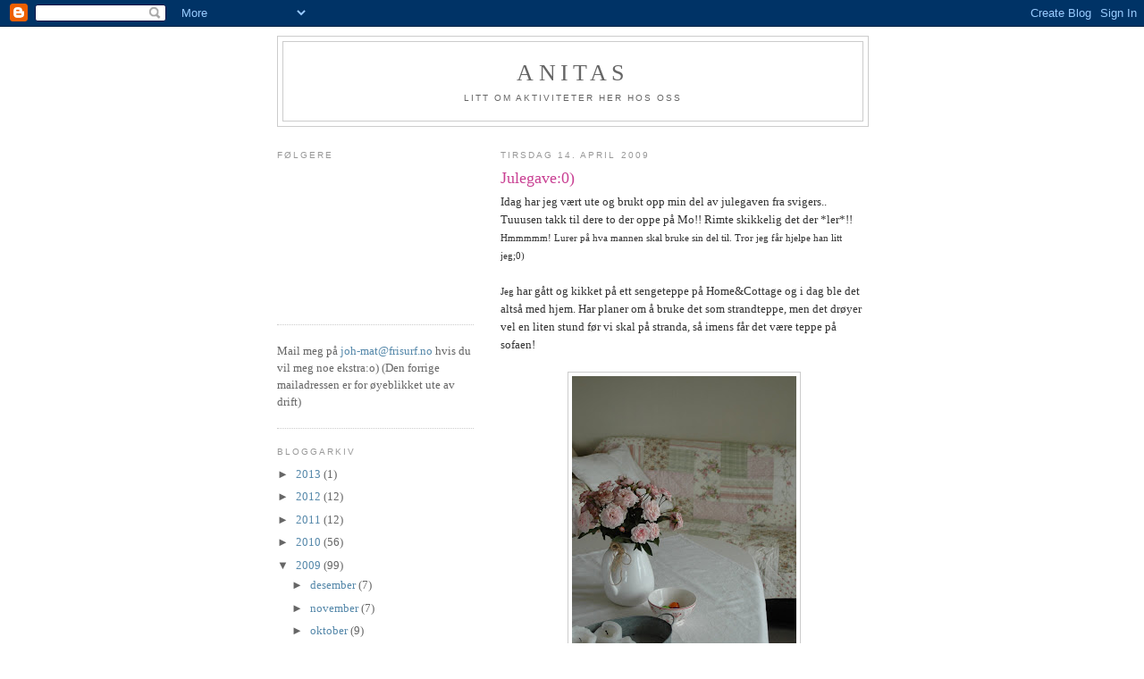

--- FILE ---
content_type: text/html; charset=UTF-8
request_url: https://avasblogg.blogspot.com/2009/04/julegave0.html?showComment=1239746040000
body_size: 17285
content:
<!DOCTYPE html>
<html dir='ltr'>
<head>
<link href='https://www.blogger.com/static/v1/widgets/2944754296-widget_css_bundle.css' rel='stylesheet' type='text/css'/>
<meta content='text/html; charset=UTF-8' http-equiv='Content-Type'/>
<meta content='blogger' name='generator'/>
<link href='https://avasblogg.blogspot.com/favicon.ico' rel='icon' type='image/x-icon'/>
<link href='http://avasblogg.blogspot.com/2009/04/julegave0.html' rel='canonical'/>
<link rel="alternate" type="application/atom+xml" title="Anitas - Atom" href="https://avasblogg.blogspot.com/feeds/posts/default" />
<link rel="alternate" type="application/rss+xml" title="Anitas - RSS" href="https://avasblogg.blogspot.com/feeds/posts/default?alt=rss" />
<link rel="service.post" type="application/atom+xml" title="Anitas - Atom" href="https://www.blogger.com/feeds/1431450716468820858/posts/default" />

<link rel="alternate" type="application/atom+xml" title="Anitas - Atom" href="https://avasblogg.blogspot.com/feeds/7217732342419853248/comments/default" />
<!--Can't find substitution for tag [blog.ieCssRetrofitLinks]-->
<link href='https://blogger.googleusercontent.com/img/b/R29vZ2xl/AVvXsEjDRgmXUs1QGW-tW0V1GPlFHxX5jFyOag_H5cIAfOIrfAzhxwdAZpG5yaMq_KQ07KJVM5SZdYH_sPlRIcpc4cjCyiq4ZYzJZ8WWkPAlxX3dHOKXGMLsrPEivAMasIRHXqozbgDM2eBDIfQW/s400/DSC_0004.JPG' rel='image_src'/>
<meta content='http://avasblogg.blogspot.com/2009/04/julegave0.html' property='og:url'/>
<meta content='Julegave:0)' property='og:title'/>
<meta content='Idag har jeg vært ute og brukt opp min del av julegaven fra svigers.. Tuuusen takk til dere to der oppe på Mo!! Rimte skikkelig det der *ler...' property='og:description'/>
<meta content='https://blogger.googleusercontent.com/img/b/R29vZ2xl/AVvXsEjDRgmXUs1QGW-tW0V1GPlFHxX5jFyOag_H5cIAfOIrfAzhxwdAZpG5yaMq_KQ07KJVM5SZdYH_sPlRIcpc4cjCyiq4ZYzJZ8WWkPAlxX3dHOKXGMLsrPEivAMasIRHXqozbgDM2eBDIfQW/w1200-h630-p-k-no-nu/DSC_0004.JPG' property='og:image'/>
<title>Anitas: Julegave:0)</title>
<style id='page-skin-1' type='text/css'><!--
/*
-----------------------------------------------
Blogger Template Style
Name:     Minima Lefty
Date:     14 Jul 2006
----------------------------------------------- */
/* Use this with templates/template-twocol.html */
body {
background:#ffffff;
margin:0;
color:#333333;
font:x-small Georgia Serif;
font-size/* */:/**/small;
font-size: /**/small;
text-align: center;
}
a:link {
color:#5588aa;
text-decoration:none;
}
a:visited {
color:#999999;
text-decoration:none;
}
a:hover {
color:#C94093;
text-decoration:underline;
}
a img {
border-width:0;
}
/* Header
-----------------------------------------------
*/
#header-wrapper {
width:660px;
margin:0 auto 10px;
border:1px solid #cccccc;
}
#header-inner {
background-position: center;
margin-left: auto;
margin-right: auto;
}
#header {
margin: 5px;
border: 1px solid #cccccc;
text-align: center;
color:#666666;
}
#header h1 {
margin:5px 5px 0;
padding:15px 20px .25em;
line-height:1.2em;
text-transform:uppercase;
letter-spacing:.2em;
font: normal normal 200% Georgia, Serif;
}
#header a {
color:#666666;
text-decoration:none;
}
#header a:hover {
color:#666666;
}
#header .description {
margin:0 5px 5px;
padding:0 20px 15px;
max-width:700px;
text-transform:uppercase;
letter-spacing:.2em;
line-height: 1.4em;
font: normal normal 78% 'Trebuchet MS', Trebuchet, Arial, Verdana, Sans-serif;
color: #666666;
}
#header img {
margin-left: auto;
margin-right: auto;
}
/* Outer-Wrapper
----------------------------------------------- */
#outer-wrapper {
width: 660px;
margin:0 auto;
padding:10px;
text-align:left;
font: normal normal 100% Georgia, Serif;
}
#main-wrapper {
width: 410px;
float: right;
word-wrap: break-word; /* fix for long text breaking sidebar float in IE */
overflow: hidden;     /* fix for long non-text content breaking IE sidebar float */
}
#sidebar-wrapper {
width: 220px;
float: left;
word-wrap: break-word; /* fix for long text breaking sidebar float in IE */
overflow: hidden;     /* fix for long non-text content breaking IE sidebar float */
}
/* Headings
----------------------------------------------- */
h2 {
margin:1.5em 0 .75em;
font:normal normal 78% 'Trebuchet MS',Trebuchet,Arial,Verdana,Sans-serif;
line-height: 1.4em;
text-transform:uppercase;
letter-spacing:.2em;
color:#999999;
}
/* Posts
-----------------------------------------------
*/
h2.date-header {
margin:1.5em 0 .5em;
}
.post {
margin:.5em 0 1.5em;
border-bottom:1px dotted #cccccc;
padding-bottom:1.5em;
}
.post h3 {
margin:.25em 0 0;
padding:0 0 4px;
font-size:140%;
font-weight:normal;
line-height:1.4em;
color:#C94093;
}
.post h3 a, .post h3 a:visited, .post h3 strong {
display:block;
text-decoration:none;
color:#C94093;
font-weight:normal;
}
.post h3 strong, .post h3 a:hover {
color:#333333;
}
.post-body {
margin:0 0 .75em;
line-height:1.6em;
}
.post-body blockquote {
line-height:1.3em;
}
.post-footer {
margin: .75em 0;
color:#999999;
text-transform:uppercase;
letter-spacing:.1em;
font: normal normal 78% 'Trebuchet MS', Trebuchet, Arial, Verdana, Sans-serif;
line-height: 1.4em;
}
.comment-link {
margin-left:.6em;
}
.post img, table.tr-caption-container {
padding:4px;
border:1px solid #cccccc;
}
.tr-caption-container img {
border: none;
padding: 0;
}
.post blockquote {
margin:1em 20px;
}
.post blockquote p {
margin:.75em 0;
}
/* Comments
----------------------------------------------- */
#comments h4 {
margin:1em 0;
font-weight: bold;
line-height: 1.4em;
text-transform:uppercase;
letter-spacing:.2em;
color: #999999;
}
#comments-block {
margin:1em 0 1.5em;
line-height:1.6em;
}
#comments-block .comment-author {
margin:.5em 0;
}
#comments-block .comment-body {
margin:.25em 0 0;
}
#comments-block .comment-footer {
margin:-.25em 0 2em;
line-height: 1.4em;
text-transform:uppercase;
letter-spacing:.1em;
}
#comments-block .comment-body p {
margin:0 0 .75em;
}
.deleted-comment {
font-style:italic;
color:gray;
}
.feed-links {
clear: both;
line-height: 2.5em;
}
#blog-pager-newer-link {
float: left;
}
#blog-pager-older-link {
float: right;
}
#blog-pager {
text-align: center;
}
/* Sidebar Content
----------------------------------------------- */
.sidebar {
color: #666666;
line-height: 1.5em;
}
.sidebar ul {
list-style:none;
margin:0 0 0;
padding:0 0 0;
}
.sidebar li {
margin:0;
padding-top:0;
padding-right:0;
padding-bottom:.25em;
padding-left:15px;
text-indent:-15px;
line-height:1.5em;
}
.sidebar .widget, .main .widget {
border-bottom:1px dotted #cccccc;
margin:0 0 1.5em;
padding:0 0 1.5em;
}
.main .Blog {
border-bottom-width: 0;
}
/* Profile
----------------------------------------------- */
.profile-img {
float: left;
margin-top: 0;
margin-right: 5px;
margin-bottom: 5px;
margin-left: 0;
padding: 4px;
border: 1px solid #cccccc;
}
.profile-data {
margin:0;
text-transform:uppercase;
letter-spacing:.1em;
font: normal normal 78% 'Trebuchet MS', Trebuchet, Arial, Verdana, Sans-serif;
color: #999999;
font-weight: bold;
line-height: 1.6em;
}
.profile-datablock {
margin:.5em 0 .5em;
}
.profile-textblock {
margin: 0.5em 0;
line-height: 1.6em;
}
.profile-link {
font: normal normal 78% 'Trebuchet MS', Trebuchet, Arial, Verdana, Sans-serif;
text-transform: uppercase;
letter-spacing: .1em;
}
/* Footer
----------------------------------------------- */
#footer {
width:660px;
clear:both;
margin:0 auto;
padding-top:15px;
line-height: 1.6em;
text-transform:uppercase;
letter-spacing:.1em;
text-align: center;
}

--></style>
<link href='https://www.blogger.com/dyn-css/authorization.css?targetBlogID=1431450716468820858&amp;zx=86b78c85-8059-4744-b407-56280e6ff535' media='none' onload='if(media!=&#39;all&#39;)media=&#39;all&#39;' rel='stylesheet'/><noscript><link href='https://www.blogger.com/dyn-css/authorization.css?targetBlogID=1431450716468820858&amp;zx=86b78c85-8059-4744-b407-56280e6ff535' rel='stylesheet'/></noscript>
<meta name='google-adsense-platform-account' content='ca-host-pub-1556223355139109'/>
<meta name='google-adsense-platform-domain' content='blogspot.com'/>

</head>
<body>
<div class='navbar section' id='navbar'><div class='widget Navbar' data-version='1' id='Navbar1'><script type="text/javascript">
    function setAttributeOnload(object, attribute, val) {
      if(window.addEventListener) {
        window.addEventListener('load',
          function(){ object[attribute] = val; }, false);
      } else {
        window.attachEvent('onload', function(){ object[attribute] = val; });
      }
    }
  </script>
<div id="navbar-iframe-container"></div>
<script type="text/javascript" src="https://apis.google.com/js/platform.js"></script>
<script type="text/javascript">
      gapi.load("gapi.iframes:gapi.iframes.style.bubble", function() {
        if (gapi.iframes && gapi.iframes.getContext) {
          gapi.iframes.getContext().openChild({
              url: 'https://www.blogger.com/navbar/1431450716468820858?po\x3d7217732342419853248\x26origin\x3dhttps://avasblogg.blogspot.com',
              where: document.getElementById("navbar-iframe-container"),
              id: "navbar-iframe"
          });
        }
      });
    </script><script type="text/javascript">
(function() {
var script = document.createElement('script');
script.type = 'text/javascript';
script.src = '//pagead2.googlesyndication.com/pagead/js/google_top_exp.js';
var head = document.getElementsByTagName('head')[0];
if (head) {
head.appendChild(script);
}})();
</script>
</div></div>
<div id='outer-wrapper'><div id='wrap2'>
<!-- skip links for text browsers -->
<span id='skiplinks' style='display:none;'>
<a href='#main'>skip to main </a> |
      <a href='#sidebar'>skip to sidebar</a>
</span>
<div id='header-wrapper'>
<div class='header section' id='header'><div class='widget Header' data-version='1' id='Header1'>
<div id='header-inner'>
<div class='titlewrapper'>
<h1 class='title'>
<a href='https://avasblogg.blogspot.com/'>
Anitas
</a>
</h1>
</div>
<div class='descriptionwrapper'>
<p class='description'><span>Litt om aktiviteter her hos oss</span></p>
</div>
</div>
</div></div>
</div>
<div id='content-wrapper'>
<div id='crosscol-wrapper' style='text-align:center'>
<div class='crosscol no-items section' id='crosscol'></div>
</div>
<div id='main-wrapper'>
<div class='main section' id='main'><div class='widget Blog' data-version='1' id='Blog1'>
<div class='blog-posts hfeed'>

          <div class="date-outer">
        
<h2 class='date-header'><span>tirsdag 14. april 2009</span></h2>

          <div class="date-posts">
        
<div class='post-outer'>
<div class='post hentry uncustomized-post-template' itemprop='blogPost' itemscope='itemscope' itemtype='http://schema.org/BlogPosting'>
<meta content='https://blogger.googleusercontent.com/img/b/R29vZ2xl/AVvXsEjDRgmXUs1QGW-tW0V1GPlFHxX5jFyOag_H5cIAfOIrfAzhxwdAZpG5yaMq_KQ07KJVM5SZdYH_sPlRIcpc4cjCyiq4ZYzJZ8WWkPAlxX3dHOKXGMLsrPEivAMasIRHXqozbgDM2eBDIfQW/s400/DSC_0004.JPG' itemprop='image_url'/>
<meta content='1431450716468820858' itemprop='blogId'/>
<meta content='7217732342419853248' itemprop='postId'/>
<a name='7217732342419853248'></a>
<h3 class='post-title entry-title' itemprop='name'>
Julegave:0)
</h3>
<div class='post-header'>
<div class='post-header-line-1'></div>
</div>
<div class='post-body entry-content' id='post-body-7217732342419853248' itemprop='description articleBody'>
Idag har jeg vært ute og brukt opp min del av julegaven fra svigers.. Tuuusen takk til dere to der oppe på Mo!! Rimte skikkelig det der *ler*!! <span style="font-size:85%;">Hmmmmm! Lurer på hva mannen skal bruke sin del til. Tror jeg får hjelpe han litt jeg;0) </span><br /><br /><span style="font-size:85%;">Jeg </span><span style="font-size:100%;">har gått og kikket på ett sengeteppe på Home&amp;Cottage og i dag ble det altså med hjem. Har planer om å bruke det som strandteppe, men det drøyer vel en liten stund før vi skal på stranda, så imens får det være teppe på sofaen! </span><br /><br /><a href="https://blogger.googleusercontent.com/img/b/R29vZ2xl/AVvXsEjDRgmXUs1QGW-tW0V1GPlFHxX5jFyOag_H5cIAfOIrfAzhxwdAZpG5yaMq_KQ07KJVM5SZdYH_sPlRIcpc4cjCyiq4ZYzJZ8WWkPAlxX3dHOKXGMLsrPEivAMasIRHXqozbgDM2eBDIfQW/s1600-h/DSC_0004.JPG"><img alt="" border="0" id="BLOGGER_PHOTO_ID_5324490530228780690" src="https://blogger.googleusercontent.com/img/b/R29vZ2xl/AVvXsEjDRgmXUs1QGW-tW0V1GPlFHxX5jFyOag_H5cIAfOIrfAzhxwdAZpG5yaMq_KQ07KJVM5SZdYH_sPlRIcpc4cjCyiq4ZYzJZ8WWkPAlxX3dHOKXGMLsrPEivAMasIRHXqozbgDM2eBDIfQW/s400/DSC_0004.JPG" style="DISPLAY: block; MARGIN: 0px auto 10px; WIDTH: 251px; CURSOR: hand; HEIGHT: 400px; TEXT-ALIGN: center" /></a><br />Ane har testet det, mens jeg la det på sprang hun å hentet dyna og smukken sin. Hun syns det var sååååååååå godt å sove der. Kanskje hun hadde en liten drøm om å sove formiddagslur på sofaen idag?! Ble ikke helt sånn da, for nå sover hun ute i vogna si. "Jeg er flink å sove", sier hun OG det er hun virkelig! Godt med en lur på henne for meg også;0)<br /><br /><div><a href="https://blogger.googleusercontent.com/img/b/R29vZ2xl/AVvXsEgZKkeFn3WafivjJthtTCAw-brWA9C_nHsSxCh29XEONt_yeDJJNWI3AXp4f9KuBjNtdYF4P16_lwD4r4xK8LelDNfygXu-XAIkQiEOyFyMjNNYJGCyCIwH8D4SNWTejpD_zqiuvFU6aJtk/s1600-h/DSC_0005.JPG"><img alt="" border="0" id="BLOGGER_PHOTO_ID_5324490522733221730" src="https://blogger.googleusercontent.com/img/b/R29vZ2xl/AVvXsEgZKkeFn3WafivjJthtTCAw-brWA9C_nHsSxCh29XEONt_yeDJJNWI3AXp4f9KuBjNtdYF4P16_lwD4r4xK8LelDNfygXu-XAIkQiEOyFyMjNNYJGCyCIwH8D4SNWTejpD_zqiuvFU6aJtk/s400/DSC_0005.JPG" style="DISPLAY: block; MARGIN: 0px auto 10px; WIDTH: 315px; CURSOR: hand; HEIGHT: 400px; TEXT-ALIGN: center" /></a><br /><br /><div><a href="https://blogger.googleusercontent.com/img/b/R29vZ2xl/AVvXsEiCcoovflgi8LuMaouOmGblYydYyj5LSCtryW129g9t1-lgwuWRfaEC6hjzYgld51x2AZ2HMOLgOiu1HovwF_dhV_ycixiAuNfI0Uy6370GYd7Ckoisn6DUHUc1DxZVyjcfjYh7A_o1uPtg/s1600-h/DSC_0014.JPG"><img alt="" border="0" id="BLOGGER_PHOTO_ID_5324490520239015634" src="https://blogger.googleusercontent.com/img/b/R29vZ2xl/AVvXsEiCcoovflgi8LuMaouOmGblYydYyj5LSCtryW129g9t1-lgwuWRfaEC6hjzYgld51x2AZ2HMOLgOiu1HovwF_dhV_ycixiAuNfI0Uy6370GYd7Ckoisn6DUHUc1DxZVyjcfjYh7A_o1uPtg/s400/DSC_0014.JPG" style="DISPLAY: block; MARGIN: 0px auto 10px; WIDTH: 400px; CURSOR: hand; HEIGHT: 266px; TEXT-ALIGN: center" /></a><br /><br /><br /><div><a href="https://blogger.googleusercontent.com/img/b/R29vZ2xl/AVvXsEi3QRYYtUHPdAtxXtY7WE2eegOQCTNnAvPUS1tz7sUiEbbFRuTFO7u3CfqvuBDA9uckxTPoPTws8kPwbfaFobS36y1P2Akgl9LFVWQrMtgEsFBWIxBPSVVW1bMqd7v5cvLrYUhrVFlI4e1h/s1600-h/DSC_0017.JPG"><img alt="" border="0" id="BLOGGER_PHOTO_ID_5324490515017640306" src="https://blogger.googleusercontent.com/img/b/R29vZ2xl/AVvXsEi3QRYYtUHPdAtxXtY7WE2eegOQCTNnAvPUS1tz7sUiEbbFRuTFO7u3CfqvuBDA9uckxTPoPTws8kPwbfaFobS36y1P2Akgl9LFVWQrMtgEsFBWIxBPSVVW1bMqd7v5cvLrYUhrVFlI4e1h/s400/DSC_0017.JPG" style="DISPLAY: block; MARGIN: 0px auto 10px; WIDTH: 400px; CURSOR: hand; HEIGHT: 266px; TEXT-ALIGN: center" /></a><br /><br />Rosene fra påske står ennå, dvs noen av de er litt brune i kantene, men de drysser ikke og er nydelige ennå syns jeg. Byttet vann og tok av de litt mere i sta, så nå skal de få lov å være med ett par dager til.<br /><br /><div><a href="https://blogger.googleusercontent.com/img/b/R29vZ2xl/AVvXsEhK-wd1MT4G2frW48UFZDhUBQmwa676AMz7_PlOGbEUH4Pu-rQkmgTH3cWhI5-ezSkPwF7lgq1HY_gndOoHPpfCzwEnHFxT7_FcW1EHW5gS7wtkgQLB7GzJVfMTVHu8RY_ZhlkKnxt1sOOs/s1600-h/DSC_0010.JPG"><img alt="" border="0" id="BLOGGER_PHOTO_ID_5324490504586848562" src="https://blogger.googleusercontent.com/img/b/R29vZ2xl/AVvXsEhK-wd1MT4G2frW48UFZDhUBQmwa676AMz7_PlOGbEUH4Pu-rQkmgTH3cWhI5-ezSkPwF7lgq1HY_gndOoHPpfCzwEnHFxT7_FcW1EHW5gS7wtkgQLB7GzJVfMTVHu8RY_ZhlkKnxt1sOOs/s400/DSC_0010.JPG" style="DISPLAY: block; MARGIN: 0px auto 10px; WIDTH: 400px; CURSOR: hand; HEIGHT: 266px; TEXT-ALIGN: center" /></a><br />Jeg har handlet ett par småting til idag, mannen har laget en hylle i påsken og den trenger jo litt ekstra stasj *smile*. Skal ta masse bilder så blir det blogget neste gang! Følg med *ler*! Nå skal jeg lage ferdig ett par kort før barna kommer fra skolen! </div><div></div><div>Have it:0)))))</div></div></div></div>
<div style='clear: both;'></div>
</div>
<div class='post-footer'>
<div class='post-footer-line post-footer-line-1'>
<span class='post-author vcard'>
Lagt inn av
<span class='fn' itemprop='author' itemscope='itemscope' itemtype='http://schema.org/Person'>
<meta content='https://www.blogger.com/profile/06963893824814624076' itemprop='url'/>
<a class='g-profile' href='https://www.blogger.com/profile/06963893824814624076' rel='author' title='author profile'>
<span itemprop='name'>Anita</span>
</a>
</span>
</span>
<span class='post-timestamp'>
kl.
<meta content='http://avasblogg.blogspot.com/2009/04/julegave0.html' itemprop='url'/>
<a class='timestamp-link' href='https://avasblogg.blogspot.com/2009/04/julegave0.html' rel='bookmark' title='permanent link'><abbr class='published' itemprop='datePublished' title='2009-04-14T12:16:00+02:00'>12:16</abbr></a>
</span>
<span class='post-comment-link'>
</span>
<span class='post-icons'>
</span>
<div class='post-share-buttons goog-inline-block'>
</div>
</div>
<div class='post-footer-line post-footer-line-2'>
<span class='post-labels'>
</span>
</div>
<div class='post-footer-line post-footer-line-3'>
<span class='post-location'>
</span>
</div>
</div>
</div>
<div class='comments' id='comments'>
<a name='comments'></a>
<h4>21 kommentarer:</h4>
<div id='Blog1_comments-block-wrapper'>
<dl class='avatar-comment-indent' id='comments-block'>
<dt class='comment-author ' id='c2412782677277128459'>
<a name='c2412782677277128459'></a>
<div class="avatar-image-container vcard"><span dir="ltr"><a href="https://www.blogger.com/profile/11173056386453785630" target="" rel="nofollow" onclick="" class="avatar-hovercard" id="av-2412782677277128459-11173056386453785630"><img src="https://resources.blogblog.com/img/blank.gif" width="35" height="35" class="delayLoad" style="display: none;" longdesc="//blogger.googleusercontent.com/img/b/R29vZ2xl/AVvXsEhi2E_-aprQH5QPEhYGCYYKkbKmd8ArxRx-2hyDpHONL6ax3IBZR9NStzicyb91uARz0RQJSzxn5WysMjnD_xAWD43cWKjn1INfS7c-Z0aZf37X9RlVIzqDVRtkrDxdyzA/s45-c/ah.png" alt="" title="ANETTESHUS.COM">

<noscript><img src="//blogger.googleusercontent.com/img/b/R29vZ2xl/AVvXsEhi2E_-aprQH5QPEhYGCYYKkbKmd8ArxRx-2hyDpHONL6ax3IBZR9NStzicyb91uARz0RQJSzxn5WysMjnD_xAWD43cWKjn1INfS7c-Z0aZf37X9RlVIzqDVRtkrDxdyzA/s45-c/ah.png" width="35" height="35" class="photo" alt=""></noscript></a></span></div>
<a href='https://www.blogger.com/profile/11173056386453785630' rel='nofollow'>ANETTESHUS.COM</a>
sa...
</dt>
<dd class='comment-body' id='Blog1_cmt-2412782677277128459'>
<p>
Hei! For et lekkert teppe!! Nydelige farger! Passet jo perfekt i sofaen også:)<br /><br />Ha en fin dag!<br /><br />Klem Anette:)
</p>
</dd>
<dd class='comment-footer'>
<span class='comment-timestamp'>
<a href='https://avasblogg.blogspot.com/2009/04/julegave0.html?showComment=1239705960000#c2412782677277128459' title='comment permalink'>
14. april 2009 kl. 12:46
</a>
<span class='item-control blog-admin pid-603296993'>
<a class='comment-delete' href='https://www.blogger.com/comment/delete/1431450716468820858/2412782677277128459' title='Slett kommentar'>
<img src='https://resources.blogblog.com/img/icon_delete13.gif'/>
</a>
</span>
</span>
</dd>
<dt class='comment-author ' id='c7228988060424182227'>
<a name='c7228988060424182227'></a>
<div class="avatar-image-container vcard"><span dir="ltr"><a href="https://www.blogger.com/profile/14703309801092500577" target="" rel="nofollow" onclick="" class="avatar-hovercard" id="av-7228988060424182227-14703309801092500577"><img src="https://resources.blogblog.com/img/blank.gif" width="35" height="35" class="delayLoad" style="display: none;" longdesc="//blogger.googleusercontent.com/img/b/R29vZ2xl/AVvXsEjdPr2URXKJ25usKlqIRgkciot0v6GZfmeHpIT0CcqBT-12wdcZp4TZVvF25pupf9EPkjQW1zFGwTl5-88xyQoKlZ_g6MVBfqpFYMs23V4BISJR2heygWW2Fej4HhDfFw/s45-c/me.jpg" alt="" title="Garden Angel">

<noscript><img src="//blogger.googleusercontent.com/img/b/R29vZ2xl/AVvXsEjdPr2URXKJ25usKlqIRgkciot0v6GZfmeHpIT0CcqBT-12wdcZp4TZVvF25pupf9EPkjQW1zFGwTl5-88xyQoKlZ_g6MVBfqpFYMs23V4BISJR2heygWW2Fej4HhDfFw/s45-c/me.jpg" width="35" height="35" class="photo" alt=""></noscript></a></span></div>
<a href='https://www.blogger.com/profile/14703309801092500577' rel='nofollow'>Garden Angel</a>
sa...
</dt>
<dd class='comment-body' id='Blog1_cmt-7228988060424182227'>
<p>
Kjempelekkert teppe!<br />Ble skikkelig sommerlig og fint på sofan din;)<br />Og rosene er også nydelige. Fin farge;)<br />God klem(",)
</p>
</dd>
<dd class='comment-footer'>
<span class='comment-timestamp'>
<a href='https://avasblogg.blogspot.com/2009/04/julegave0.html?showComment=1239706140000#c7228988060424182227' title='comment permalink'>
14. april 2009 kl. 12:49
</a>
<span class='item-control blog-admin pid-487915318'>
<a class='comment-delete' href='https://www.blogger.com/comment/delete/1431450716468820858/7228988060424182227' title='Slett kommentar'>
<img src='https://resources.blogblog.com/img/icon_delete13.gif'/>
</a>
</span>
</span>
</dd>
<dt class='comment-author ' id='c1537872372818112406'>
<a name='c1537872372818112406'></a>
<div class="avatar-image-container avatar-stock"><span dir="ltr"><a href="https://www.blogger.com/profile/04909947386884829881" target="" rel="nofollow" onclick="" class="avatar-hovercard" id="av-1537872372818112406-04909947386884829881"><img src="//www.blogger.com/img/blogger_logo_round_35.png" width="35" height="35" alt="" title="Kine">

</a></span></div>
<a href='https://www.blogger.com/profile/04909947386884829881' rel='nofollow'>Kine</a>
sa...
</dt>
<dd class='comment-body' id='Blog1_cmt-1537872372818112406'>
<p>
Det var kjempelekkert altså,nydelige farger!;)<br />Kos deg videre *klæm*
</p>
</dd>
<dd class='comment-footer'>
<span class='comment-timestamp'>
<a href='https://avasblogg.blogspot.com/2009/04/julegave0.html?showComment=1239706560000#c1537872372818112406' title='comment permalink'>
14. april 2009 kl. 12:56
</a>
<span class='item-control blog-admin pid-603465844'>
<a class='comment-delete' href='https://www.blogger.com/comment/delete/1431450716468820858/1537872372818112406' title='Slett kommentar'>
<img src='https://resources.blogblog.com/img/icon_delete13.gif'/>
</a>
</span>
</span>
</dd>
<dt class='comment-author ' id='c992464789789995289'>
<a name='c992464789789995289'></a>
<div class="avatar-image-container vcard"><span dir="ltr"><a href="https://www.blogger.com/profile/16836972898677320132" target="" rel="nofollow" onclick="" class="avatar-hovercard" id="av-992464789789995289-16836972898677320132"><img src="https://resources.blogblog.com/img/blank.gif" width="35" height="35" class="delayLoad" style="display: none;" longdesc="//blogger.googleusercontent.com/img/b/R29vZ2xl/AVvXsEibSHWSXq9isvg7mHBchjDgsl7_ntvFn2-hH4YWSL_dA1uIlTTOjRF8VEmBD932W5hgQWlIgf3gMHEINX0qOwTZlWXbDNQN01xLSYL-jYGB_PEmn_d2fPn5K7VZaT2uqw/s45-c/Meg.jpg" alt="" title="Lynetmor">

<noscript><img src="//blogger.googleusercontent.com/img/b/R29vZ2xl/AVvXsEibSHWSXq9isvg7mHBchjDgsl7_ntvFn2-hH4YWSL_dA1uIlTTOjRF8VEmBD932W5hgQWlIgf3gMHEINX0qOwTZlWXbDNQN01xLSYL-jYGB_PEmn_d2fPn5K7VZaT2uqw/s45-c/Meg.jpg" width="35" height="35" class="photo" alt=""></noscript></a></span></div>
<a href='https://www.blogger.com/profile/16836972898677320132' rel='nofollow'>Lynetmor</a>
sa...
</dt>
<dd class='comment-body' id='Blog1_cmt-992464789789995289'>
<p>
Hei, så kjempe fint et teppe! Ha en fin dag :-)
</p>
</dd>
<dd class='comment-footer'>
<span class='comment-timestamp'>
<a href='https://avasblogg.blogspot.com/2009/04/julegave0.html?showComment=1239709140000#c992464789789995289' title='comment permalink'>
14. april 2009 kl. 13:39
</a>
<span class='item-control blog-admin pid-828438045'>
<a class='comment-delete' href='https://www.blogger.com/comment/delete/1431450716468820858/992464789789995289' title='Slett kommentar'>
<img src='https://resources.blogblog.com/img/icon_delete13.gif'/>
</a>
</span>
</span>
</dd>
<dt class='comment-author ' id='c6188331888661132066'>
<a name='c6188331888661132066'></a>
<div class="avatar-image-container vcard"><span dir="ltr"><a href="https://www.blogger.com/profile/16862753832798866283" target="" rel="nofollow" onclick="" class="avatar-hovercard" id="av-6188331888661132066-16862753832798866283"><img src="https://resources.blogblog.com/img/blank.gif" width="35" height="35" class="delayLoad" style="display: none;" longdesc="//blogger.googleusercontent.com/img/b/R29vZ2xl/AVvXsEieXa8ixE4PaNPM5IJk_-cy5mTATQa52CYEdNF7_k7ipk7QMtYQHWZn6MHiJuaxobHxLB_jN0hqtL3U1S6HF-WWJJPKvjQSTaaAdEAit-OsTyIsPlcybTSMqnUe_5rHFOM/s45-c/IMG_9099.jpg" alt="" title="Berit">

<noscript><img src="//blogger.googleusercontent.com/img/b/R29vZ2xl/AVvXsEieXa8ixE4PaNPM5IJk_-cy5mTATQa52CYEdNF7_k7ipk7QMtYQHWZn6MHiJuaxobHxLB_jN0hqtL3U1S6HF-WWJJPKvjQSTaaAdEAit-OsTyIsPlcybTSMqnUe_5rHFOM/s45-c/IMG_9099.jpg" width="35" height="35" class="photo" alt=""></noscript></a></span></div>
<a href='https://www.blogger.com/profile/16862753832798866283' rel='nofollow'>Berit</a>
sa...
</dt>
<dd class='comment-body' id='Blog1_cmt-6188331888661132066'>
<p>
Nydelig teppe , passet fint i sofaen da:)   Ha en fortsatt fin vår dag!
</p>
</dd>
<dd class='comment-footer'>
<span class='comment-timestamp'>
<a href='https://avasblogg.blogspot.com/2009/04/julegave0.html?showComment=1239709500000#c6188331888661132066' title='comment permalink'>
14. april 2009 kl. 13:45
</a>
<span class='item-control blog-admin pid-911257647'>
<a class='comment-delete' href='https://www.blogger.com/comment/delete/1431450716468820858/6188331888661132066' title='Slett kommentar'>
<img src='https://resources.blogblog.com/img/icon_delete13.gif'/>
</a>
</span>
</span>
</dd>
<dt class='comment-author ' id='c7166224776318338575'>
<a name='c7166224776318338575'></a>
<div class="avatar-image-container vcard"><span dir="ltr"><a href="https://www.blogger.com/profile/12878186228844269311" target="" rel="nofollow" onclick="" class="avatar-hovercard" id="av-7166224776318338575-12878186228844269311"><img src="https://resources.blogblog.com/img/blank.gif" width="35" height="35" class="delayLoad" style="display: none;" longdesc="//blogger.googleusercontent.com/img/b/R29vZ2xl/AVvXsEhpc8koR_kr9on29gyo4OTVifrT0PAvwJ7mUUVgan0mu5bE9Vu87oAnAbygMhAt-zs90kH5zd1UQbN_J9tZUkexVbOY4CZ5avlcdknIGYZXajGun1DUpkf7tXDgPyBN/s45-c/*" alt="" title="Rekkehuset">

<noscript><img src="//blogger.googleusercontent.com/img/b/R29vZ2xl/AVvXsEhpc8koR_kr9on29gyo4OTVifrT0PAvwJ7mUUVgan0mu5bE9Vu87oAnAbygMhAt-zs90kH5zd1UQbN_J9tZUkexVbOY4CZ5avlcdknIGYZXajGun1DUpkf7tXDgPyBN/s45-c/*" width="35" height="35" class="photo" alt=""></noscript></a></span></div>
<a href='https://www.blogger.com/profile/12878186228844269311' rel='nofollow'>Rekkehuset</a>
sa...
</dt>
<dd class='comment-body' id='Blog1_cmt-7166224776318338575'>
<p>
Så fint teppe! Passet jo såå bra hos deg også:-) Vi har en Home&amp;Cottage like ved her og jeg har vært innom der en gang - de har virkelig mye fint og jeg tror jeg snarest må ta en tur til:-)<br />Ha en finfin dag Anita! Klem.
</p>
</dd>
<dd class='comment-footer'>
<span class='comment-timestamp'>
<a href='https://avasblogg.blogspot.com/2009/04/julegave0.html?showComment=1239709620000#c7166224776318338575' title='comment permalink'>
14. april 2009 kl. 13:47
</a>
<span class='item-control blog-admin pid-1963667121'>
<a class='comment-delete' href='https://www.blogger.com/comment/delete/1431450716468820858/7166224776318338575' title='Slett kommentar'>
<img src='https://resources.blogblog.com/img/icon_delete13.gif'/>
</a>
</span>
</span>
</dd>
<dt class='comment-author ' id='c2042044081974545101'>
<a name='c2042044081974545101'></a>
<div class="avatar-image-container vcard"><span dir="ltr"><a href="https://www.blogger.com/profile/10365060379764228723" target="" rel="nofollow" onclick="" class="avatar-hovercard" id="av-2042044081974545101-10365060379764228723"><img src="https://resources.blogblog.com/img/blank.gif" width="35" height="35" class="delayLoad" style="display: none;" longdesc="//1.bp.blogspot.com/-Im7kyqQLkyQ/UpfHQXBWDOI/AAAAAAAAHXQ/p2J0-e3H3gU/s35/1185384_10151521347032282_1933697528_n.jpg" alt="" title="Anne-Berit">

<noscript><img src="//1.bp.blogspot.com/-Im7kyqQLkyQ/UpfHQXBWDOI/AAAAAAAAHXQ/p2J0-e3H3gU/s35/1185384_10151521347032282_1933697528_n.jpg" width="35" height="35" class="photo" alt=""></noscript></a></span></div>
<a href='https://www.blogger.com/profile/10365060379764228723' rel='nofollow'>Anne-Berit</a>
sa...
</dt>
<dd class='comment-body' id='Blog1_cmt-2042044081974545101'>
<p>
Så fint teppe,bra du noe fint for pengene.Syns jeg ser Ane kose seg der.<br />Her har vi knallvær i dag.Har vært laang tur med hundene og ellers vært utafor her og kost meg.Nå er det straks middag her.Blir nok hundtrening på klubben i dag selv om det ikke er klubbkveld,må nytte godværet.Hils alle.Klem fra svigermor!
</p>
</dd>
<dd class='comment-footer'>
<span class='comment-timestamp'>
<a href='https://avasblogg.blogspot.com/2009/04/julegave0.html?showComment=1239717540000#c2042044081974545101' title='comment permalink'>
14. april 2009 kl. 15:59
</a>
<span class='item-control blog-admin pid-1293096344'>
<a class='comment-delete' href='https://www.blogger.com/comment/delete/1431450716468820858/2042044081974545101' title='Slett kommentar'>
<img src='https://resources.blogblog.com/img/icon_delete13.gif'/>
</a>
</span>
</span>
</dd>
<dt class='comment-author ' id='c4059273086436587058'>
<a name='c4059273086436587058'></a>
<div class="avatar-image-container vcard"><span dir="ltr"><a href="https://www.blogger.com/profile/17550068000832689332" target="" rel="nofollow" onclick="" class="avatar-hovercard" id="av-4059273086436587058-17550068000832689332"><img src="https://resources.blogblog.com/img/blank.gif" width="35" height="35" class="delayLoad" style="display: none;" longdesc="//1.bp.blogspot.com/_STX16DKcY_s/SXp_UhFih_I/AAAAAAAACOo/O7snVaoaP-o/S45-s35/Amy%2BButler%2Bveske%2B001.JPG" alt="" title="Huset p&aring; toppen">

<noscript><img src="//1.bp.blogspot.com/_STX16DKcY_s/SXp_UhFih_I/AAAAAAAACOo/O7snVaoaP-o/S45-s35/Amy%2BButler%2Bveske%2B001.JPG" width="35" height="35" class="photo" alt=""></noscript></a></span></div>
<a href='https://www.blogger.com/profile/17550068000832689332' rel='nofollow'>Huset på toppen</a>
sa...
</dt>
<dd class='comment-body' id='Blog1_cmt-4059273086436587058'>
<p>
Det var kjempelekkert teppet du fant, Anita,nydelige farger og så fint og romantisk:) helt min smak!!<br />Ha en fin uke, gleder meg til å se hyllen med nytt stasj:)<br />Klem Linda
</p>
</dd>
<dd class='comment-footer'>
<span class='comment-timestamp'>
<a href='https://avasblogg.blogspot.com/2009/04/julegave0.html?showComment=1239724440000#c4059273086436587058' title='comment permalink'>
14. april 2009 kl. 17:54
</a>
<span class='item-control blog-admin pid-198070122'>
<a class='comment-delete' href='https://www.blogger.com/comment/delete/1431450716468820858/4059273086436587058' title='Slett kommentar'>
<img src='https://resources.blogblog.com/img/icon_delete13.gif'/>
</a>
</span>
</span>
</dd>
<dt class='comment-author ' id='c3080822321897316440'>
<a name='c3080822321897316440'></a>
<div class="avatar-image-container vcard"><span dir="ltr"><a href="https://www.blogger.com/profile/05482462226252510358" target="" rel="nofollow" onclick="" class="avatar-hovercard" id="av-3080822321897316440-05482462226252510358"><img src="https://resources.blogblog.com/img/blank.gif" width="35" height="35" class="delayLoad" style="display: none;" longdesc="//blogger.googleusercontent.com/img/b/R29vZ2xl/AVvXsEiu9QYBpF0hqW2LV-UEqID7iPP8R2INjDTkA5ZKau1ShcltUzPMVLoFZRJrrPuw6vTHD17PMhmpmMDUOX3gYfyRtROJ4LByMFeUNgQVhiANVo9Hls5vDZHgseBsPltgqA4/s45-c/2.JPG" alt="" title="Lenemora">

<noscript><img src="//blogger.googleusercontent.com/img/b/R29vZ2xl/AVvXsEiu9QYBpF0hqW2LV-UEqID7iPP8R2INjDTkA5ZKau1ShcltUzPMVLoFZRJrrPuw6vTHD17PMhmpmMDUOX3gYfyRtROJ4LByMFeUNgQVhiANVo9Hls5vDZHgseBsPltgqA4/s45-c/2.JPG" width="35" height="35" class="photo" alt=""></noscript></a></span></div>
<a href='https://www.blogger.com/profile/05482462226252510358' rel='nofollow'>Lenemora</a>
sa...
</dt>
<dd class='comment-body' id='Blog1_cmt-3080822321897316440'>
<p>
Så vakkert det er her hos deg! <br /><br />Slike sengetepper eller strandtepper er bare nyyydelige!<br /><br />Ha en fin dag - trorjeg vil følge deg videre...<br /><br />Klem Lenemora
</p>
</dd>
<dd class='comment-footer'>
<span class='comment-timestamp'>
<a href='https://avasblogg.blogspot.com/2009/04/julegave0.html?showComment=1239730140000#c3080822321897316440' title='comment permalink'>
14. april 2009 kl. 19:29
</a>
<span class='item-control blog-admin pid-962760875'>
<a class='comment-delete' href='https://www.blogger.com/comment/delete/1431450716468820858/3080822321897316440' title='Slett kommentar'>
<img src='https://resources.blogblog.com/img/icon_delete13.gif'/>
</a>
</span>
</span>
</dd>
<dt class='comment-author ' id='c1714783346836499258'>
<a name='c1714783346836499258'></a>
<div class="avatar-image-container vcard"><span dir="ltr"><a href="https://www.blogger.com/profile/06841111183813807411" target="" rel="nofollow" onclick="" class="avatar-hovercard" id="av-1714783346836499258-06841111183813807411"><img src="https://resources.blogblog.com/img/blank.gif" width="35" height="35" class="delayLoad" style="display: none;" longdesc="//blogger.googleusercontent.com/img/b/R29vZ2xl/AVvXsEi_HTqUGzIYlpMY74jOi-w2lQgPqgIsAObN72vlF2xFcb81dpwA9dQbh0m8XGngIMpZCvmbKjth8chTYNCZwimoepytQ3gBGW__HyT9ypcDtgQpddY_Dyj4t9K6z350MKc/s45-c/*" alt="" title="Guttemamma">

<noscript><img src="//blogger.googleusercontent.com/img/b/R29vZ2xl/AVvXsEi_HTqUGzIYlpMY74jOi-w2lQgPqgIsAObN72vlF2xFcb81dpwA9dQbh0m8XGngIMpZCvmbKjth8chTYNCZwimoepytQ3gBGW__HyT9ypcDtgQpddY_Dyj4t9K6z350MKc/s45-c/*" width="35" height="35" class="photo" alt=""></noscript></a></span></div>
<a href='https://www.blogger.com/profile/06841111183813807411' rel='nofollow'>Guttemamma</a>
sa...
</dt>
<dd class='comment-body' id='Blog1_cmt-1714783346836499258'>
<p>
Nyyydlig teppe, bra valg!!
</p>
</dd>
<dd class='comment-footer'>
<span class='comment-timestamp'>
<a href='https://avasblogg.blogspot.com/2009/04/julegave0.html?showComment=1239730200000#c1714783346836499258' title='comment permalink'>
14. april 2009 kl. 19:30
</a>
<span class='item-control blog-admin pid-1643246334'>
<a class='comment-delete' href='https://www.blogger.com/comment/delete/1431450716468820858/1714783346836499258' title='Slett kommentar'>
<img src='https://resources.blogblog.com/img/icon_delete13.gif'/>
</a>
</span>
</span>
</dd>
<dt class='comment-author ' id='c3141517889949864825'>
<a name='c3141517889949864825'></a>
<div class="avatar-image-container avatar-stock"><span dir="ltr"><img src="//resources.blogblog.com/img/blank.gif" width="35" height="35" alt="" title="Anonym">

</span></div>
Anonym
sa...
</dt>
<dd class='comment-body' id='Blog1_cmt-3141517889949864825'>
<p>
Hei! Så nydelig teppe...<br />Fin blogg du har:)<br />Titter nok innom igjen:)<br /><br />Klem Anita
</p>
</dd>
<dd class='comment-footer'>
<span class='comment-timestamp'>
<a href='https://avasblogg.blogspot.com/2009/04/julegave0.html?showComment=1239732960000#c3141517889949864825' title='comment permalink'>
14. april 2009 kl. 20:16
</a>
<span class='item-control blog-admin pid-139123782'>
<a class='comment-delete' href='https://www.blogger.com/comment/delete/1431450716468820858/3141517889949864825' title='Slett kommentar'>
<img src='https://resources.blogblog.com/img/icon_delete13.gif'/>
</a>
</span>
</span>
</dd>
<dt class='comment-author ' id='c470881381461130375'>
<a name='c470881381461130375'></a>
<div class="avatar-image-container vcard"><span dir="ltr"><a href="https://www.blogger.com/profile/07677792557859344699" target="" rel="nofollow" onclick="" class="avatar-hovercard" id="av-470881381461130375-07677792557859344699"><img src="https://resources.blogblog.com/img/blank.gif" width="35" height="35" class="delayLoad" style="display: none;" longdesc="//blogger.googleusercontent.com/img/b/R29vZ2xl/AVvXsEj5ZXkYIwTOketSFtKTO12Um8Dsx-xElK4x7HvQiHpcJSVf6v4ywiKGxrC_KON7n_PmhmwmukFEQkGjf0TjZ50okmuYlRJJ2O8yovAePx01zWlLP3GsH5z1lG_8W8DItnQ/s45-c/189.JPG" alt="" title="Magdalena">

<noscript><img src="//blogger.googleusercontent.com/img/b/R29vZ2xl/AVvXsEj5ZXkYIwTOketSFtKTO12Um8Dsx-xElK4x7HvQiHpcJSVf6v4ywiKGxrC_KON7n_PmhmwmukFEQkGjf0TjZ50okmuYlRJJ2O8yovAePx01zWlLP3GsH5z1lG_8W8DItnQ/s45-c/189.JPG" width="35" height="35" class="photo" alt=""></noscript></a></span></div>
<a href='https://www.blogger.com/profile/07677792557859344699' rel='nofollow'>Magdalena</a>
sa...
</dt>
<dd class='comment-body' id='Blog1_cmt-470881381461130375'>
<p>
herligt romantisk picnicteppe...<br /> og de rosene m nydelig farge! har nettopp kjøpt klatrerosetre i den fargen til landsteted!<br /><br /> hilsen magny
</p>
</dd>
<dd class='comment-footer'>
<span class='comment-timestamp'>
<a href='https://avasblogg.blogspot.com/2009/04/julegave0.html?showComment=1239735060000#c470881381461130375' title='comment permalink'>
14. april 2009 kl. 20:51
</a>
<span class='item-control blog-admin pid-831432135'>
<a class='comment-delete' href='https://www.blogger.com/comment/delete/1431450716468820858/470881381461130375' title='Slett kommentar'>
<img src='https://resources.blogblog.com/img/icon_delete13.gif'/>
</a>
</span>
</span>
</dd>
<dt class='comment-author ' id='c6332277750466448531'>
<a name='c6332277750466448531'></a>
<div class="avatar-image-container vcard"><span dir="ltr"><a href="https://www.blogger.com/profile/08078444806049728796" target="" rel="nofollow" onclick="" class="avatar-hovercard" id="av-6332277750466448531-08078444806049728796"><img src="https://resources.blogblog.com/img/blank.gif" width="35" height="35" class="delayLoad" style="display: none;" longdesc="//blogger.googleusercontent.com/img/b/R29vZ2xl/AVvXsEi2mfjQ8q5zpeSLjWriknSvggFJn8FZkKJGFmi2WOrdAbeH2A8eTPdUE8_CmwKyRi7Tkmp7MCHiyMxR62rC87e8NBe7b1hNc-KmCPRiQ5fqaH4BfEvVnSz5iNc34jo3pnc/s45-c/bryllup.jpg" alt="" title="silje-sin">

<noscript><img src="//blogger.googleusercontent.com/img/b/R29vZ2xl/AVvXsEi2mfjQ8q5zpeSLjWriknSvggFJn8FZkKJGFmi2WOrdAbeH2A8eTPdUE8_CmwKyRi7Tkmp7MCHiyMxR62rC87e8NBe7b1hNc-KmCPRiQ5fqaH4BfEvVnSz5iNc34jo3pnc/s45-c/bryllup.jpg" width="35" height="35" class="photo" alt=""></noscript></a></span></div>
<a href='https://www.blogger.com/profile/08078444806049728796' rel='nofollow'>silje-sin</a>
sa...
</dt>
<dd class='comment-body' id='Blog1_cmt-6332277750466448531'>
<p>
Så nydelig det var!!! Veldig fint! Og kanskje veldig dyrt?:) Synes alltid sånne tepper er så dyre. ser for meg nydelige lille ane prøver det ut:) Håper dere har hatt en fin påske! Klem fra silje.
</p>
</dd>
<dd class='comment-footer'>
<span class='comment-timestamp'>
<a href='https://avasblogg.blogspot.com/2009/04/julegave0.html?showComment=1239735060001#c6332277750466448531' title='comment permalink'>
14. april 2009 kl. 20:51
</a>
<span class='item-control blog-admin pid-1453512280'>
<a class='comment-delete' href='https://www.blogger.com/comment/delete/1431450716468820858/6332277750466448531' title='Slett kommentar'>
<img src='https://resources.blogblog.com/img/icon_delete13.gif'/>
</a>
</span>
</span>
</dd>
<dt class='comment-author ' id='c3938119418760891699'>
<a name='c3938119418760891699'></a>
<div class="avatar-image-container vcard"><span dir="ltr"><a href="https://www.blogger.com/profile/09464435638770777187" target="" rel="nofollow" onclick="" class="avatar-hovercard" id="av-3938119418760891699-09464435638770777187"><img src="https://resources.blogblog.com/img/blank.gif" width="35" height="35" class="delayLoad" style="display: none;" longdesc="//blogger.googleusercontent.com/img/b/R29vZ2xl/AVvXsEiNkmtnBPpLmv82k7sELpoZAVSDuGHCWiwrMm-CwoXKlswKN2x9TMIOQ2P86aEEX0HTlPP1Liu_0IkAuDDoIIZzlyI2tAEg-PbEfvDKWMTtqALd6B2d1wRaWuLr08FK2Ig/s45-c/crinoline3.jpg" alt="" title="Crinoline">

<noscript><img src="//blogger.googleusercontent.com/img/b/R29vZ2xl/AVvXsEiNkmtnBPpLmv82k7sELpoZAVSDuGHCWiwrMm-CwoXKlswKN2x9TMIOQ2P86aEEX0HTlPP1Liu_0IkAuDDoIIZzlyI2tAEg-PbEfvDKWMTtqALd6B2d1wRaWuLr08FK2Ig/s45-c/crinoline3.jpg" width="35" height="35" class="photo" alt=""></noscript></a></span></div>
<a href='https://www.blogger.com/profile/09464435638770777187' rel='nofollow'>Crinoline</a>
sa...
</dt>
<dd class='comment-body' id='Blog1_cmt-3938119418760891699'>
<p>
Nydelig teppe du har kjøpt.
</p>
</dd>
<dd class='comment-footer'>
<span class='comment-timestamp'>
<a href='https://avasblogg.blogspot.com/2009/04/julegave0.html?showComment=1239736260000#c3938119418760891699' title='comment permalink'>
14. april 2009 kl. 21:11
</a>
<span class='item-control blog-admin pid-1983141191'>
<a class='comment-delete' href='https://www.blogger.com/comment/delete/1431450716468820858/3938119418760891699' title='Slett kommentar'>
<img src='https://resources.blogblog.com/img/icon_delete13.gif'/>
</a>
</span>
</span>
</dd>
<dt class='comment-author ' id='c1840757937682889715'>
<a name='c1840757937682889715'></a>
<div class="avatar-image-container vcard"><span dir="ltr"><a href="https://www.blogger.com/profile/09863855006168379081" target="" rel="nofollow" onclick="" class="avatar-hovercard" id="av-1840757937682889715-09863855006168379081"><img src="https://resources.blogblog.com/img/blank.gif" width="35" height="35" class="delayLoad" style="display: none;" longdesc="//blogger.googleusercontent.com/img/b/R29vZ2xl/AVvXsEiMjGB7xkNXzAPabm-ddKEDe7OvkS-8IhB7ArgmduuYTNaZNnVAG_k-tjN3kw78LDvonzswofR0A9tN10LWmnnJ1J_4kFv_q1guBuVvlilkDfMaDg7CQOfWXyEOM_ae2K0/s45-c/3.jpg" alt="" title="Mitt hvite hus">

<noscript><img src="//blogger.googleusercontent.com/img/b/R29vZ2xl/AVvXsEiMjGB7xkNXzAPabm-ddKEDe7OvkS-8IhB7ArgmduuYTNaZNnVAG_k-tjN3kw78LDvonzswofR0A9tN10LWmnnJ1J_4kFv_q1guBuVvlilkDfMaDg7CQOfWXyEOM_ae2K0/s45-c/3.jpg" width="35" height="35" class="photo" alt=""></noscript></a></span></div>
<a href='https://www.blogger.com/profile/09863855006168379081' rel='nofollow'>Mitt hvite hus</a>
sa...
</dt>
<dd class='comment-body' id='Blog1_cmt-1840757937682889715'>
<p>
ååå for et herlig teppe du har kjøpt deg..Likte  fargene utrolig godt.. Smart å bruke det inne også for fint å ligge på vent til strand turen ..<br /><br />Nydleige roser  fargen var så romantisk og fin...<br /><br />Klemmer fra et vårlig Bergen=)
</p>
</dd>
<dd class='comment-footer'>
<span class='comment-timestamp'>
<a href='https://avasblogg.blogspot.com/2009/04/julegave0.html?showComment=1239742200000#c1840757937682889715' title='comment permalink'>
14. april 2009 kl. 22:50
</a>
<span class='item-control blog-admin pid-1287842772'>
<a class='comment-delete' href='https://www.blogger.com/comment/delete/1431450716468820858/1840757937682889715' title='Slett kommentar'>
<img src='https://resources.blogblog.com/img/icon_delete13.gif'/>
</a>
</span>
</span>
</dd>
<dt class='comment-author ' id='c5483400025797568953'>
<a name='c5483400025797568953'></a>
<div class="avatar-image-container avatar-stock"><span dir="ltr"><a href="https://www.blogger.com/profile/06006473382107758783" target="" rel="nofollow" onclick="" class="avatar-hovercard" id="av-5483400025797568953-06006473382107758783"><img src="//www.blogger.com/img/blogger_logo_round_35.png" width="35" height="35" alt="" title="line">

</a></span></div>
<a href='https://www.blogger.com/profile/06006473382107758783' rel='nofollow'>line</a>
sa...
</dt>
<dd class='comment-body' id='Blog1_cmt-5483400025797568953'>
<p>
Nydelig tepppe, men du trenger jo ett til den andre sofan også.... *ler<br /><br />Ellers trenger jeg litt hjelp - se bloggen min.
</p>
</dd>
<dd class='comment-footer'>
<span class='comment-timestamp'>
<a href='https://avasblogg.blogspot.com/2009/04/julegave0.html?showComment=1239746040000#c5483400025797568953' title='comment permalink'>
14. april 2009 kl. 23:54
</a>
<span class='item-control blog-admin pid-1390967572'>
<a class='comment-delete' href='https://www.blogger.com/comment/delete/1431450716468820858/5483400025797568953' title='Slett kommentar'>
<img src='https://resources.blogblog.com/img/icon_delete13.gif'/>
</a>
</span>
</span>
</dd>
<dt class='comment-author ' id='c5005056091427823770'>
<a name='c5005056091427823770'></a>
<div class="avatar-image-container vcard"><span dir="ltr"><a href="https://www.blogger.com/profile/17407791785400328159" target="" rel="nofollow" onclick="" class="avatar-hovercard" id="av-5005056091427823770-17407791785400328159"><img src="https://resources.blogblog.com/img/blank.gif" width="35" height="35" class="delayLoad" style="display: none;" longdesc="//4.bp.blogspot.com/_3DbkZkZgVWs/SlRf_5GS_QI/AAAAAAAAEns/Ykfuwj8ssPU/S45-s35/Aina%2Bsignatur.png" alt="" title="Aina">

<noscript><img src="//4.bp.blogspot.com/_3DbkZkZgVWs/SlRf_5GS_QI/AAAAAAAAEns/Ykfuwj8ssPU/S45-s35/Aina%2Bsignatur.png" width="35" height="35" class="photo" alt=""></noscript></a></span></div>
<a href='https://www.blogger.com/profile/17407791785400328159' rel='nofollow'>Aina</a>
sa...
</dt>
<dd class='comment-body' id='Blog1_cmt-5005056091427823770'>
<p>
Åååå lekkert teppe *sukker henført*<br />Stusset litt da jeg leste julegave, tenkte jammen er du tidlig ute med innkjøpene;-P<br />Rosene ser nydelige ut, jeg skal prøve lage "fake" roser, forvillet meg inn hos Martha Stewart og så de lagde roser av kaffefilter!!<br />Kjempefine, det spørs om jeg får de så fine men er verdt et forsøk;0)<br />Nattaklem!
</p>
</dd>
<dd class='comment-footer'>
<span class='comment-timestamp'>
<a href='https://avasblogg.blogspot.com/2009/04/julegave0.html?showComment=1239761700000#c5005056091427823770' title='comment permalink'>
15. april 2009 kl. 04:15
</a>
<span class='item-control blog-admin pid-862367944'>
<a class='comment-delete' href='https://www.blogger.com/comment/delete/1431450716468820858/5005056091427823770' title='Slett kommentar'>
<img src='https://resources.blogblog.com/img/icon_delete13.gif'/>
</a>
</span>
</span>
</dd>
<dt class='comment-author ' id='c2475281495392192108'>
<a name='c2475281495392192108'></a>
<div class="avatar-image-container avatar-stock"><span dir="ltr"><a href="https://www.blogger.com/profile/00780822051689838630" target="" rel="nofollow" onclick="" class="avatar-hovercard" id="av-2475281495392192108-00780822051689838630"><img src="//www.blogger.com/img/blogger_logo_round_35.png" width="35" height="35" alt="" title="liven">

</a></span></div>
<a href='https://www.blogger.com/profile/00780822051689838630' rel='nofollow'>liven</a>
sa...
</dt>
<dd class='comment-body' id='Blog1_cmt-2475281495392192108'>
<p>
Heisann!!<br />Et nydelig teppe som passet så godt her i sofaen din:o)<br />Så fint og rosa hos deg Anita:o)<br />Har et teppe på ønskelisten min jeg.......Et som jeg også tenker å bruke ute på litt kalde kvelder:o)<br /><br />Ha en fin onsdag :o)
</p>
</dd>
<dd class='comment-footer'>
<span class='comment-timestamp'>
<a href='https://avasblogg.blogspot.com/2009/04/julegave0.html?showComment=1239770580000#c2475281495392192108' title='comment permalink'>
15. april 2009 kl. 06:43
</a>
<span class='item-control blog-admin pid-225816510'>
<a class='comment-delete' href='https://www.blogger.com/comment/delete/1431450716468820858/2475281495392192108' title='Slett kommentar'>
<img src='https://resources.blogblog.com/img/icon_delete13.gif'/>
</a>
</span>
</span>
</dd>
<dt class='comment-author ' id='c8723437842256670429'>
<a name='c8723437842256670429'></a>
<div class="avatar-image-container vcard"><span dir="ltr"><a href="https://www.blogger.com/profile/13266949744798821352" target="" rel="nofollow" onclick="" class="avatar-hovercard" id="av-8723437842256670429-13266949744798821352"><img src="https://resources.blogblog.com/img/blank.gif" width="35" height="35" class="delayLoad" style="display: none;" longdesc="//blogger.googleusercontent.com/img/b/R29vZ2xl/AVvXsEhD9LTRWjE3dPrVggR4WY6U2Tt81Ct43G25i26aCHWIFAzTVUC1Pldy-ijvM9FhX1Hkoq1Ul4n8XgYPMENs9EW_Z3v7SBuWvTkTNu8FsdAT_F9sLcK8Xp8l83tWyH6bj3A/s45-c/ora-sra-3795[1].jpg" alt="" title="Josefine">

<noscript><img src="//blogger.googleusercontent.com/img/b/R29vZ2xl/AVvXsEhD9LTRWjE3dPrVggR4WY6U2Tt81Ct43G25i26aCHWIFAzTVUC1Pldy-ijvM9FhX1Hkoq1Ul4n8XgYPMENs9EW_Z3v7SBuWvTkTNu8FsdAT_F9sLcK8Xp8l83tWyH6bj3A/s45-c/ora-sra-3795[1].jpg" width="35" height="35" class="photo" alt=""></noscript></a></span></div>
<a href='https://www.blogger.com/profile/13266949744798821352' rel='nofollow'>Josefine</a>
sa...
</dt>
<dd class='comment-body' id='Blog1_cmt-8723437842256670429'>
<p>
Halloen...for en flott gave! Det teppet var jo nydelig:))) Passet jo fint der...ble så sommerlig.<br />Blomstene var jo perfekt til også!<br /><br />Vi har nesten sommer her vest, en utrolig flott dag. Nå er jeg på vei til å sette meg på terassen og nyte resten av dagen!<br /><br />Ha en fin dag min venn, så snakkes vi...stor klem
</p>
</dd>
<dd class='comment-footer'>
<span class='comment-timestamp'>
<a href='https://avasblogg.blogspot.com/2009/04/julegave0.html?showComment=1239797040000#c8723437842256670429' title='comment permalink'>
15. april 2009 kl. 14:04
</a>
<span class='item-control blog-admin pid-2111461822'>
<a class='comment-delete' href='https://www.blogger.com/comment/delete/1431450716468820858/8723437842256670429' title='Slett kommentar'>
<img src='https://resources.blogblog.com/img/icon_delete13.gif'/>
</a>
</span>
</span>
</dd>
<dt class='comment-author ' id='c7023428897707484524'>
<a name='c7023428897707484524'></a>
<div class="avatar-image-container vcard"><span dir="ltr"><a href="https://www.blogger.com/profile/10068907531677077432" target="" rel="nofollow" onclick="" class="avatar-hovercard" id="av-7023428897707484524-10068907531677077432"><img src="https://resources.blogblog.com/img/blank.gif" width="35" height="35" class="delayLoad" style="display: none;" longdesc="//3.bp.blogspot.com/-9nIv01PE6EI/Zhdjav8X5GI/AAAAAAAAg4w/syuTBq_ssz8hCx12U13KEmX7uygCLLEvwCK4BGAYYCw/s35/MMS.jpg" alt="" title="Kjolesnekkern ">

<noscript><img src="//3.bp.blogspot.com/-9nIv01PE6EI/Zhdjav8X5GI/AAAAAAAAg4w/syuTBq_ssz8hCx12U13KEmX7uygCLLEvwCK4BGAYYCw/s35/MMS.jpg" width="35" height="35" class="photo" alt=""></noscript></a></span></div>
<a href='https://www.blogger.com/profile/10068907531677077432' rel='nofollow'>Kjolesnekkern </a>
sa...
</dt>
<dd class='comment-body' id='Blog1_cmt-7023428897707484524'>
<p>
Knallfint teppe, helt nydelig!!!  Flink å rime idag?:-)<br /><br />Mvh Marianne
</p>
</dd>
<dd class='comment-footer'>
<span class='comment-timestamp'>
<a href='https://avasblogg.blogspot.com/2009/04/julegave0.html?showComment=1239809400000#c7023428897707484524' title='comment permalink'>
15. april 2009 kl. 17:30
</a>
<span class='item-control blog-admin pid-690850069'>
<a class='comment-delete' href='https://www.blogger.com/comment/delete/1431450716468820858/7023428897707484524' title='Slett kommentar'>
<img src='https://resources.blogblog.com/img/icon_delete13.gif'/>
</a>
</span>
</span>
</dd>
<dt class='comment-author ' id='c6700776374676690304'>
<a name='c6700776374676690304'></a>
<div class="avatar-image-container vcard"><span dir="ltr"><a href="https://www.blogger.com/profile/13125048197359154840" target="" rel="nofollow" onclick="" class="avatar-hovercard" id="av-6700776374676690304-13125048197359154840"><img src="https://resources.blogblog.com/img/blank.gif" width="35" height="35" class="delayLoad" style="display: none;" longdesc="//blogger.googleusercontent.com/img/b/R29vZ2xl/AVvXsEiMH_pI8PDhdom7p8UgrAtEJpCiAhyQ9c_d4pi5t4H6Mys-HBO03Chvl9MTYN1LhCSmZ6hE21AB2L51ynlWZWbSf5tQy-QR3sS4lgYFhxln7FHvYmZhDeh0LBmlNQ79Zzc/s45-c/DSC_0908.JPG" alt="" title="borghild">

<noscript><img src="//blogger.googleusercontent.com/img/b/R29vZ2xl/AVvXsEiMH_pI8PDhdom7p8UgrAtEJpCiAhyQ9c_d4pi5t4H6Mys-HBO03Chvl9MTYN1LhCSmZ6hE21AB2L51ynlWZWbSf5tQy-QR3sS4lgYFhxln7FHvYmZhDeh0LBmlNQ79Zzc/s45-c/DSC_0908.JPG" width="35" height="35" class="photo" alt=""></noscript></a></span></div>
<a href='https://www.blogger.com/profile/13125048197359154840' rel='nofollow'>borghild</a>
sa...
</dt>
<dd class='comment-body' id='Blog1_cmt-6700776374676690304'>
<p>
Utrolig flott julegave, så gøy når man får noe man virkelig ønsker seg;-) Kos deg med teppet! Klem B:-)
</p>
</dd>
<dd class='comment-footer'>
<span class='comment-timestamp'>
<a href='https://avasblogg.blogspot.com/2009/04/julegave0.html?showComment=1239823260000#c6700776374676690304' title='comment permalink'>
15. april 2009 kl. 21:21
</a>
<span class='item-control blog-admin pid-1974833339'>
<a class='comment-delete' href='https://www.blogger.com/comment/delete/1431450716468820858/6700776374676690304' title='Slett kommentar'>
<img src='https://resources.blogblog.com/img/icon_delete13.gif'/>
</a>
</span>
</span>
</dd>
</dl>
</div>
<p class='comment-footer'>
<a href='https://www.blogger.com/comment/fullpage/post/1431450716468820858/7217732342419853248' onclick=''>Legg inn en kommentar</a>
</p>
</div>
</div>

        </div></div>
      
</div>
<div class='blog-pager' id='blog-pager'>
<span id='blog-pager-newer-link'>
<a class='blog-pager-newer-link' href='https://avasblogg.blogspot.com/2009/04/hyllen.html' id='Blog1_blog-pager-newer-link' title='Nyere innlegg'>Nyere innlegg</a>
</span>
<span id='blog-pager-older-link'>
<a class='blog-pager-older-link' href='https://avasblogg.blogspot.com/2009/04/litt-kort0.html' id='Blog1_blog-pager-older-link' title='Eldre innlegg'>Eldre innlegg</a>
</span>
<a class='home-link' href='https://avasblogg.blogspot.com/'>Startsiden</a>
</div>
<div class='clear'></div>
<div class='post-feeds'>
<div class='feed-links'>
Abonner på:
<a class='feed-link' href='https://avasblogg.blogspot.com/feeds/7217732342419853248/comments/default' target='_blank' type='application/atom+xml'>Legg inn kommentarer (Atom)</a>
</div>
</div>
</div></div>
</div>
<div id='sidebar-wrapper'>
<div class='sidebar section' id='sidebar'><div class='widget Followers' data-version='1' id='Followers1'>
<h2 class='title'>Følgere</h2>
<div class='widget-content'>
<div id='Followers1-wrapper'>
<div style='margin-right:2px;'>
<div><script type="text/javascript" src="https://apis.google.com/js/platform.js"></script>
<div id="followers-iframe-container"></div>
<script type="text/javascript">
    window.followersIframe = null;
    function followersIframeOpen(url) {
      gapi.load("gapi.iframes", function() {
        if (gapi.iframes && gapi.iframes.getContext) {
          window.followersIframe = gapi.iframes.getContext().openChild({
            url: url,
            where: document.getElementById("followers-iframe-container"),
            messageHandlersFilter: gapi.iframes.CROSS_ORIGIN_IFRAMES_FILTER,
            messageHandlers: {
              '_ready': function(obj) {
                window.followersIframe.getIframeEl().height = obj.height;
              },
              'reset': function() {
                window.followersIframe.close();
                followersIframeOpen("https://www.blogger.com/followers/frame/1431450716468820858?colors\x3dCgt0cmFuc3BhcmVudBILdHJhbnNwYXJlbnQaByM2NjY2NjYiByM1NTg4YWEqByNmZmZmZmYyByNDOTQwOTM6ByM2NjY2NjZCByM1NTg4YWFKByM2NjY2NjZSByM1NTg4YWFaC3RyYW5zcGFyZW50\x26pageSize\x3d21\x26hl\x3dno\x26origin\x3dhttps://avasblogg.blogspot.com");
              },
              'open': function(url) {
                window.followersIframe.close();
                followersIframeOpen(url);
              }
            }
          });
        }
      });
    }
    followersIframeOpen("https://www.blogger.com/followers/frame/1431450716468820858?colors\x3dCgt0cmFuc3BhcmVudBILdHJhbnNwYXJlbnQaByM2NjY2NjYiByM1NTg4YWEqByNmZmZmZmYyByNDOTQwOTM6ByM2NjY2NjZCByM1NTg4YWFKByM2NjY2NjZSByM1NTg4YWFaC3RyYW5zcGFyZW50\x26pageSize\x3d21\x26hl\x3dno\x26origin\x3dhttps://avasblogg.blogspot.com");
  </script></div>
</div>
</div>
<div class='clear'></div>
</div>
</div><div class='widget Text' data-version='1' id='Text1'>
<div class='widget-content'>
Mail meg på <a href="mailto:joh-mat@frisurf.no">joh-mat@frisurf.no</a> hvis du vil meg noe ekstra:o) (Den forrige mailadressen er for øyeblikket ute av drift)<br/>
</div>
<div class='clear'></div>
</div><div class='widget BlogArchive' data-version='1' id='BlogArchive1'>
<h2>Bloggarkiv</h2>
<div class='widget-content'>
<div id='ArchiveList'>
<div id='BlogArchive1_ArchiveList'>
<ul class='hierarchy'>
<li class='archivedate collapsed'>
<a class='toggle' href='javascript:void(0)'>
<span class='zippy'>

        &#9658;&#160;
      
</span>
</a>
<a class='post-count-link' href='https://avasblogg.blogspot.com/2013/'>
2013
</a>
<span class='post-count' dir='ltr'>(1)</span>
<ul class='hierarchy'>
<li class='archivedate collapsed'>
<a class='toggle' href='javascript:void(0)'>
<span class='zippy'>

        &#9658;&#160;
      
</span>
</a>
<a class='post-count-link' href='https://avasblogg.blogspot.com/2013/06/'>
juni
</a>
<span class='post-count' dir='ltr'>(1)</span>
</li>
</ul>
</li>
</ul>
<ul class='hierarchy'>
<li class='archivedate collapsed'>
<a class='toggle' href='javascript:void(0)'>
<span class='zippy'>

        &#9658;&#160;
      
</span>
</a>
<a class='post-count-link' href='https://avasblogg.blogspot.com/2012/'>
2012
</a>
<span class='post-count' dir='ltr'>(12)</span>
<ul class='hierarchy'>
<li class='archivedate collapsed'>
<a class='toggle' href='javascript:void(0)'>
<span class='zippy'>

        &#9658;&#160;
      
</span>
</a>
<a class='post-count-link' href='https://avasblogg.blogspot.com/2012/09/'>
september
</a>
<span class='post-count' dir='ltr'>(1)</span>
</li>
</ul>
<ul class='hierarchy'>
<li class='archivedate collapsed'>
<a class='toggle' href='javascript:void(0)'>
<span class='zippy'>

        &#9658;&#160;
      
</span>
</a>
<a class='post-count-link' href='https://avasblogg.blogspot.com/2012/06/'>
juni
</a>
<span class='post-count' dir='ltr'>(2)</span>
</li>
</ul>
<ul class='hierarchy'>
<li class='archivedate collapsed'>
<a class='toggle' href='javascript:void(0)'>
<span class='zippy'>

        &#9658;&#160;
      
</span>
</a>
<a class='post-count-link' href='https://avasblogg.blogspot.com/2012/05/'>
mai
</a>
<span class='post-count' dir='ltr'>(2)</span>
</li>
</ul>
<ul class='hierarchy'>
<li class='archivedate collapsed'>
<a class='toggle' href='javascript:void(0)'>
<span class='zippy'>

        &#9658;&#160;
      
</span>
</a>
<a class='post-count-link' href='https://avasblogg.blogspot.com/2012/04/'>
april
</a>
<span class='post-count' dir='ltr'>(2)</span>
</li>
</ul>
<ul class='hierarchy'>
<li class='archivedate collapsed'>
<a class='toggle' href='javascript:void(0)'>
<span class='zippy'>

        &#9658;&#160;
      
</span>
</a>
<a class='post-count-link' href='https://avasblogg.blogspot.com/2012/01/'>
januar
</a>
<span class='post-count' dir='ltr'>(5)</span>
</li>
</ul>
</li>
</ul>
<ul class='hierarchy'>
<li class='archivedate collapsed'>
<a class='toggle' href='javascript:void(0)'>
<span class='zippy'>

        &#9658;&#160;
      
</span>
</a>
<a class='post-count-link' href='https://avasblogg.blogspot.com/2011/'>
2011
</a>
<span class='post-count' dir='ltr'>(12)</span>
<ul class='hierarchy'>
<li class='archivedate collapsed'>
<a class='toggle' href='javascript:void(0)'>
<span class='zippy'>

        &#9658;&#160;
      
</span>
</a>
<a class='post-count-link' href='https://avasblogg.blogspot.com/2011/11/'>
november
</a>
<span class='post-count' dir='ltr'>(1)</span>
</li>
</ul>
<ul class='hierarchy'>
<li class='archivedate collapsed'>
<a class='toggle' href='javascript:void(0)'>
<span class='zippy'>

        &#9658;&#160;
      
</span>
</a>
<a class='post-count-link' href='https://avasblogg.blogspot.com/2011/10/'>
oktober
</a>
<span class='post-count' dir='ltr'>(5)</span>
</li>
</ul>
<ul class='hierarchy'>
<li class='archivedate collapsed'>
<a class='toggle' href='javascript:void(0)'>
<span class='zippy'>

        &#9658;&#160;
      
</span>
</a>
<a class='post-count-link' href='https://avasblogg.blogspot.com/2011/09/'>
september
</a>
<span class='post-count' dir='ltr'>(1)</span>
</li>
</ul>
<ul class='hierarchy'>
<li class='archivedate collapsed'>
<a class='toggle' href='javascript:void(0)'>
<span class='zippy'>

        &#9658;&#160;
      
</span>
</a>
<a class='post-count-link' href='https://avasblogg.blogspot.com/2011/07/'>
juli
</a>
<span class='post-count' dir='ltr'>(3)</span>
</li>
</ul>
<ul class='hierarchy'>
<li class='archivedate collapsed'>
<a class='toggle' href='javascript:void(0)'>
<span class='zippy'>

        &#9658;&#160;
      
</span>
</a>
<a class='post-count-link' href='https://avasblogg.blogspot.com/2011/01/'>
januar
</a>
<span class='post-count' dir='ltr'>(2)</span>
</li>
</ul>
</li>
</ul>
<ul class='hierarchy'>
<li class='archivedate collapsed'>
<a class='toggle' href='javascript:void(0)'>
<span class='zippy'>

        &#9658;&#160;
      
</span>
</a>
<a class='post-count-link' href='https://avasblogg.blogspot.com/2010/'>
2010
</a>
<span class='post-count' dir='ltr'>(56)</span>
<ul class='hierarchy'>
<li class='archivedate collapsed'>
<a class='toggle' href='javascript:void(0)'>
<span class='zippy'>

        &#9658;&#160;
      
</span>
</a>
<a class='post-count-link' href='https://avasblogg.blogspot.com/2010/12/'>
desember
</a>
<span class='post-count' dir='ltr'>(4)</span>
</li>
</ul>
<ul class='hierarchy'>
<li class='archivedate collapsed'>
<a class='toggle' href='javascript:void(0)'>
<span class='zippy'>

        &#9658;&#160;
      
</span>
</a>
<a class='post-count-link' href='https://avasblogg.blogspot.com/2010/11/'>
november
</a>
<span class='post-count' dir='ltr'>(2)</span>
</li>
</ul>
<ul class='hierarchy'>
<li class='archivedate collapsed'>
<a class='toggle' href='javascript:void(0)'>
<span class='zippy'>

        &#9658;&#160;
      
</span>
</a>
<a class='post-count-link' href='https://avasblogg.blogspot.com/2010/09/'>
september
</a>
<span class='post-count' dir='ltr'>(4)</span>
</li>
</ul>
<ul class='hierarchy'>
<li class='archivedate collapsed'>
<a class='toggle' href='javascript:void(0)'>
<span class='zippy'>

        &#9658;&#160;
      
</span>
</a>
<a class='post-count-link' href='https://avasblogg.blogspot.com/2010/08/'>
august
</a>
<span class='post-count' dir='ltr'>(1)</span>
</li>
</ul>
<ul class='hierarchy'>
<li class='archivedate collapsed'>
<a class='toggle' href='javascript:void(0)'>
<span class='zippy'>

        &#9658;&#160;
      
</span>
</a>
<a class='post-count-link' href='https://avasblogg.blogspot.com/2010/07/'>
juli
</a>
<span class='post-count' dir='ltr'>(4)</span>
</li>
</ul>
<ul class='hierarchy'>
<li class='archivedate collapsed'>
<a class='toggle' href='javascript:void(0)'>
<span class='zippy'>

        &#9658;&#160;
      
</span>
</a>
<a class='post-count-link' href='https://avasblogg.blogspot.com/2010/06/'>
juni
</a>
<span class='post-count' dir='ltr'>(8)</span>
</li>
</ul>
<ul class='hierarchy'>
<li class='archivedate collapsed'>
<a class='toggle' href='javascript:void(0)'>
<span class='zippy'>

        &#9658;&#160;
      
</span>
</a>
<a class='post-count-link' href='https://avasblogg.blogspot.com/2010/05/'>
mai
</a>
<span class='post-count' dir='ltr'>(5)</span>
</li>
</ul>
<ul class='hierarchy'>
<li class='archivedate collapsed'>
<a class='toggle' href='javascript:void(0)'>
<span class='zippy'>

        &#9658;&#160;
      
</span>
</a>
<a class='post-count-link' href='https://avasblogg.blogspot.com/2010/04/'>
april
</a>
<span class='post-count' dir='ltr'>(6)</span>
</li>
</ul>
<ul class='hierarchy'>
<li class='archivedate collapsed'>
<a class='toggle' href='javascript:void(0)'>
<span class='zippy'>

        &#9658;&#160;
      
</span>
</a>
<a class='post-count-link' href='https://avasblogg.blogspot.com/2010/03/'>
mars
</a>
<span class='post-count' dir='ltr'>(7)</span>
</li>
</ul>
<ul class='hierarchy'>
<li class='archivedate collapsed'>
<a class='toggle' href='javascript:void(0)'>
<span class='zippy'>

        &#9658;&#160;
      
</span>
</a>
<a class='post-count-link' href='https://avasblogg.blogspot.com/2010/02/'>
februar
</a>
<span class='post-count' dir='ltr'>(7)</span>
</li>
</ul>
<ul class='hierarchy'>
<li class='archivedate collapsed'>
<a class='toggle' href='javascript:void(0)'>
<span class='zippy'>

        &#9658;&#160;
      
</span>
</a>
<a class='post-count-link' href='https://avasblogg.blogspot.com/2010/01/'>
januar
</a>
<span class='post-count' dir='ltr'>(8)</span>
</li>
</ul>
</li>
</ul>
<ul class='hierarchy'>
<li class='archivedate expanded'>
<a class='toggle' href='javascript:void(0)'>
<span class='zippy toggle-open'>

        &#9660;&#160;
      
</span>
</a>
<a class='post-count-link' href='https://avasblogg.blogspot.com/2009/'>
2009
</a>
<span class='post-count' dir='ltr'>(99)</span>
<ul class='hierarchy'>
<li class='archivedate collapsed'>
<a class='toggle' href='javascript:void(0)'>
<span class='zippy'>

        &#9658;&#160;
      
</span>
</a>
<a class='post-count-link' href='https://avasblogg.blogspot.com/2009/12/'>
desember
</a>
<span class='post-count' dir='ltr'>(7)</span>
</li>
</ul>
<ul class='hierarchy'>
<li class='archivedate collapsed'>
<a class='toggle' href='javascript:void(0)'>
<span class='zippy'>

        &#9658;&#160;
      
</span>
</a>
<a class='post-count-link' href='https://avasblogg.blogspot.com/2009/11/'>
november
</a>
<span class='post-count' dir='ltr'>(7)</span>
</li>
</ul>
<ul class='hierarchy'>
<li class='archivedate collapsed'>
<a class='toggle' href='javascript:void(0)'>
<span class='zippy'>

        &#9658;&#160;
      
</span>
</a>
<a class='post-count-link' href='https://avasblogg.blogspot.com/2009/10/'>
oktober
</a>
<span class='post-count' dir='ltr'>(9)</span>
</li>
</ul>
<ul class='hierarchy'>
<li class='archivedate collapsed'>
<a class='toggle' href='javascript:void(0)'>
<span class='zippy'>

        &#9658;&#160;
      
</span>
</a>
<a class='post-count-link' href='https://avasblogg.blogspot.com/2009/09/'>
september
</a>
<span class='post-count' dir='ltr'>(8)</span>
</li>
</ul>
<ul class='hierarchy'>
<li class='archivedate collapsed'>
<a class='toggle' href='javascript:void(0)'>
<span class='zippy'>

        &#9658;&#160;
      
</span>
</a>
<a class='post-count-link' href='https://avasblogg.blogspot.com/2009/08/'>
august
</a>
<span class='post-count' dir='ltr'>(8)</span>
</li>
</ul>
<ul class='hierarchy'>
<li class='archivedate collapsed'>
<a class='toggle' href='javascript:void(0)'>
<span class='zippy'>

        &#9658;&#160;
      
</span>
</a>
<a class='post-count-link' href='https://avasblogg.blogspot.com/2009/07/'>
juli
</a>
<span class='post-count' dir='ltr'>(7)</span>
</li>
</ul>
<ul class='hierarchy'>
<li class='archivedate collapsed'>
<a class='toggle' href='javascript:void(0)'>
<span class='zippy'>

        &#9658;&#160;
      
</span>
</a>
<a class='post-count-link' href='https://avasblogg.blogspot.com/2009/06/'>
juni
</a>
<span class='post-count' dir='ltr'>(9)</span>
</li>
</ul>
<ul class='hierarchy'>
<li class='archivedate collapsed'>
<a class='toggle' href='javascript:void(0)'>
<span class='zippy'>

        &#9658;&#160;
      
</span>
</a>
<a class='post-count-link' href='https://avasblogg.blogspot.com/2009/05/'>
mai
</a>
<span class='post-count' dir='ltr'>(9)</span>
</li>
</ul>
<ul class='hierarchy'>
<li class='archivedate expanded'>
<a class='toggle' href='javascript:void(0)'>
<span class='zippy toggle-open'>

        &#9660;&#160;
      
</span>
</a>
<a class='post-count-link' href='https://avasblogg.blogspot.com/2009/04/'>
april
</a>
<span class='post-count' dir='ltr'>(9)</span>
<ul class='posts'>
<li><a href='https://avasblogg.blogspot.com/2009/04/velkommen.html'>Velkommen!</a></li>
<li><a href='https://avasblogg.blogspot.com/2009/04/prikker.html'>Prikker!</a></li>
<li><a href='https://avasblogg.blogspot.com/2009/04/enna-en-dag.html'>Ennå en dag.....</a></li>
<li><a href='https://avasblogg.blogspot.com/2009/04/medaljens-bakside.html'>Medaljens bakside.....</a></li>
<li><a href='https://avasblogg.blogspot.com/2009/04/hyllen.html'>Hyllen!</a></li>
<li><a href='https://avasblogg.blogspot.com/2009/04/julegave0.html'>Julegave:0)</a></li>
<li><a href='https://avasblogg.blogspot.com/2009/04/litt-kort0.html'>Litt kort;0)</a></li>
<li><a href='https://avasblogg.blogspot.com/2009/04/god-paske.html'>God påske!</a></li>
<li><a href='https://avasblogg.blogspot.com/2009/04/ut-i-solen.html'>Ut i solen......</a></li>
</ul>
</li>
</ul>
<ul class='hierarchy'>
<li class='archivedate collapsed'>
<a class='toggle' href='javascript:void(0)'>
<span class='zippy'>

        &#9658;&#160;
      
</span>
</a>
<a class='post-count-link' href='https://avasblogg.blogspot.com/2009/03/'>
mars
</a>
<span class='post-count' dir='ltr'>(10)</span>
</li>
</ul>
<ul class='hierarchy'>
<li class='archivedate collapsed'>
<a class='toggle' href='javascript:void(0)'>
<span class='zippy'>

        &#9658;&#160;
      
</span>
</a>
<a class='post-count-link' href='https://avasblogg.blogspot.com/2009/02/'>
februar
</a>
<span class='post-count' dir='ltr'>(6)</span>
</li>
</ul>
<ul class='hierarchy'>
<li class='archivedate collapsed'>
<a class='toggle' href='javascript:void(0)'>
<span class='zippy'>

        &#9658;&#160;
      
</span>
</a>
<a class='post-count-link' href='https://avasblogg.blogspot.com/2009/01/'>
januar
</a>
<span class='post-count' dir='ltr'>(10)</span>
</li>
</ul>
</li>
</ul>
<ul class='hierarchy'>
<li class='archivedate collapsed'>
<a class='toggle' href='javascript:void(0)'>
<span class='zippy'>

        &#9658;&#160;
      
</span>
</a>
<a class='post-count-link' href='https://avasblogg.blogspot.com/2008/'>
2008
</a>
<span class='post-count' dir='ltr'>(109)</span>
<ul class='hierarchy'>
<li class='archivedate collapsed'>
<a class='toggle' href='javascript:void(0)'>
<span class='zippy'>

        &#9658;&#160;
      
</span>
</a>
<a class='post-count-link' href='https://avasblogg.blogspot.com/2008/12/'>
desember
</a>
<span class='post-count' dir='ltr'>(8)</span>
</li>
</ul>
<ul class='hierarchy'>
<li class='archivedate collapsed'>
<a class='toggle' href='javascript:void(0)'>
<span class='zippy'>

        &#9658;&#160;
      
</span>
</a>
<a class='post-count-link' href='https://avasblogg.blogspot.com/2008/11/'>
november
</a>
<span class='post-count' dir='ltr'>(8)</span>
</li>
</ul>
<ul class='hierarchy'>
<li class='archivedate collapsed'>
<a class='toggle' href='javascript:void(0)'>
<span class='zippy'>

        &#9658;&#160;
      
</span>
</a>
<a class='post-count-link' href='https://avasblogg.blogspot.com/2008/10/'>
oktober
</a>
<span class='post-count' dir='ltr'>(9)</span>
</li>
</ul>
<ul class='hierarchy'>
<li class='archivedate collapsed'>
<a class='toggle' href='javascript:void(0)'>
<span class='zippy'>

        &#9658;&#160;
      
</span>
</a>
<a class='post-count-link' href='https://avasblogg.blogspot.com/2008/09/'>
september
</a>
<span class='post-count' dir='ltr'>(12)</span>
</li>
</ul>
<ul class='hierarchy'>
<li class='archivedate collapsed'>
<a class='toggle' href='javascript:void(0)'>
<span class='zippy'>

        &#9658;&#160;
      
</span>
</a>
<a class='post-count-link' href='https://avasblogg.blogspot.com/2008/08/'>
august
</a>
<span class='post-count' dir='ltr'>(6)</span>
</li>
</ul>
<ul class='hierarchy'>
<li class='archivedate collapsed'>
<a class='toggle' href='javascript:void(0)'>
<span class='zippy'>

        &#9658;&#160;
      
</span>
</a>
<a class='post-count-link' href='https://avasblogg.blogspot.com/2008/07/'>
juli
</a>
<span class='post-count' dir='ltr'>(6)</span>
</li>
</ul>
<ul class='hierarchy'>
<li class='archivedate collapsed'>
<a class='toggle' href='javascript:void(0)'>
<span class='zippy'>

        &#9658;&#160;
      
</span>
</a>
<a class='post-count-link' href='https://avasblogg.blogspot.com/2008/06/'>
juni
</a>
<span class='post-count' dir='ltr'>(8)</span>
</li>
</ul>
<ul class='hierarchy'>
<li class='archivedate collapsed'>
<a class='toggle' href='javascript:void(0)'>
<span class='zippy'>

        &#9658;&#160;
      
</span>
</a>
<a class='post-count-link' href='https://avasblogg.blogspot.com/2008/05/'>
mai
</a>
<span class='post-count' dir='ltr'>(11)</span>
</li>
</ul>
<ul class='hierarchy'>
<li class='archivedate collapsed'>
<a class='toggle' href='javascript:void(0)'>
<span class='zippy'>

        &#9658;&#160;
      
</span>
</a>
<a class='post-count-link' href='https://avasblogg.blogspot.com/2008/04/'>
april
</a>
<span class='post-count' dir='ltr'>(11)</span>
</li>
</ul>
<ul class='hierarchy'>
<li class='archivedate collapsed'>
<a class='toggle' href='javascript:void(0)'>
<span class='zippy'>

        &#9658;&#160;
      
</span>
</a>
<a class='post-count-link' href='https://avasblogg.blogspot.com/2008/03/'>
mars
</a>
<span class='post-count' dir='ltr'>(11)</span>
</li>
</ul>
<ul class='hierarchy'>
<li class='archivedate collapsed'>
<a class='toggle' href='javascript:void(0)'>
<span class='zippy'>

        &#9658;&#160;
      
</span>
</a>
<a class='post-count-link' href='https://avasblogg.blogspot.com/2008/02/'>
februar
</a>
<span class='post-count' dir='ltr'>(10)</span>
</li>
</ul>
<ul class='hierarchy'>
<li class='archivedate collapsed'>
<a class='toggle' href='javascript:void(0)'>
<span class='zippy'>

        &#9658;&#160;
      
</span>
</a>
<a class='post-count-link' href='https://avasblogg.blogspot.com/2008/01/'>
januar
</a>
<span class='post-count' dir='ltr'>(9)</span>
</li>
</ul>
</li>
</ul>
<ul class='hierarchy'>
<li class='archivedate collapsed'>
<a class='toggle' href='javascript:void(0)'>
<span class='zippy'>

        &#9658;&#160;
      
</span>
</a>
<a class='post-count-link' href='https://avasblogg.blogspot.com/2007/'>
2007
</a>
<span class='post-count' dir='ltr'>(46)</span>
<ul class='hierarchy'>
<li class='archivedate collapsed'>
<a class='toggle' href='javascript:void(0)'>
<span class='zippy'>

        &#9658;&#160;
      
</span>
</a>
<a class='post-count-link' href='https://avasblogg.blogspot.com/2007/12/'>
desember
</a>
<span class='post-count' dir='ltr'>(11)</span>
</li>
</ul>
<ul class='hierarchy'>
<li class='archivedate collapsed'>
<a class='toggle' href='javascript:void(0)'>
<span class='zippy'>

        &#9658;&#160;
      
</span>
</a>
<a class='post-count-link' href='https://avasblogg.blogspot.com/2007/11/'>
november
</a>
<span class='post-count' dir='ltr'>(13)</span>
</li>
</ul>
<ul class='hierarchy'>
<li class='archivedate collapsed'>
<a class='toggle' href='javascript:void(0)'>
<span class='zippy'>

        &#9658;&#160;
      
</span>
</a>
<a class='post-count-link' href='https://avasblogg.blogspot.com/2007/10/'>
oktober
</a>
<span class='post-count' dir='ltr'>(12)</span>
</li>
</ul>
<ul class='hierarchy'>
<li class='archivedate collapsed'>
<a class='toggle' href='javascript:void(0)'>
<span class='zippy'>

        &#9658;&#160;
      
</span>
</a>
<a class='post-count-link' href='https://avasblogg.blogspot.com/2007/09/'>
september
</a>
<span class='post-count' dir='ltr'>(10)</span>
</li>
</ul>
</li>
</ul>
</div>
</div>
<div class='clear'></div>
</div>
</div><div class='widget Profile' data-version='1' id='Profile1'>
<h2>Om meg</h2>
<div class='widget-content'>
<a href='https://www.blogger.com/profile/06963893824814624076'><img alt='Bildet mitt' class='profile-img' height='80' src='//blogger.googleusercontent.com/img/b/R29vZ2xl/AVvXsEi-91mZWOUKJHVWdUG2XK--qCwPKkT1zoEypTCeJ7LQLcVi2iWdO_L2HKsXocW9C_J1dPEvqix0iUBnm_mJJ_J3tIXtEQU-NoIUJ2_Dj7PM8ykkuU1BAkiPRgEnrPX8pLk/s220/DSC_0193.JPG' width='59'/></a>
<dl class='profile-datablock'>
<dt class='profile-data'>
<a class='profile-name-link g-profile' href='https://www.blogger.com/profile/06963893824814624076' rel='author' style='background-image: url(//www.blogger.com/img/logo-16.png);'>
Anita
</a>
</dt>
<dd class='profile-textblock'>Jeg er 40år, har tre flotte unger på 
5(jente), 9 1/2(gutt) og 12(jente) år.  Og en mann som jeg sjelden vil bytte bort!</dd>
</dl>
<a class='profile-link' href='https://www.blogger.com/profile/06963893824814624076' rel='author'>Vis hele profilen min</a>
<div class='clear'></div>
</div>
</div><div class='widget HTML' data-version='1' id='HTML1'>
<h2 class='title'>Telleren min</h2>
<div class='widget-content'>
<a href="http://www.digits.com">
<img alt="Visitor Counter by Digits" border="0" vspace="2" align="middle
" height="20" src="https://lh3.googleusercontent.com/blogger_img_proxy/AEn0k_vwSFsEEAE1-kWUFx0eYvRwM6TbFG_tLLvFFXE7HJ274CY2-7-s_KnVvi9noAxBM9E7U-oE0-pS7UOozqQcJVzjfrqPw6gO8pQ4J7pHC62HtA=s0-d" hspace="4" width="60"></a>
</div>
<div class='clear'></div>
</div><div class='widget LinkList' data-version='1' id='LinkList1'>
<h2>Sider jeg besøker ofte!</h2>
<div class='widget-content'>
<ul>
<li><a href='http://agathesisie.blogspot.com/'>Agathe si sie</a></li>
<li><a href='http://anne-grethe.blogspot.com/'>Anne-Grethe</a></li>
<li><a href='http://balkegaard.blogspot.com/'>Balke gård</a></li>
<li><a href='http://borghildpia.blogspot.com/'>Borghildpia</a></li>
<li><a href='http://britthelen.blogspot.com/'>Britts hobbygleder</a></li>
<li><a href='http://elefantz.blogspot.com/'>Elefantz</a></li>
<li><a href='http://skribleriet.blogspot.com/?preview=Y&cr=5&rf[/um=yrl'>Elisabeths skriblerier</a></li>
<li><a href='http://emmelines.blogspot.com/'>Emmeline</a></li>
<li><a href='http://ainasfagerheim.blogspot.com/'>Fagerheim</a></li>
<li><a href='http://www.fasteratta.blogspot.com/'>Faster atta</a></li>
<li><a href='http://finthemma.blogspot.com/'>Fint hemma</a></li>
<li><a href='http://silkeline.blogspot.com/'>Flower power</a></li>
<li><a href='http://frugron.blogspot.com/'>Fru Grøn</a></li>
<li><a href='http://gammelidyll.blogspot.com/'>Gammel idyll</a></li>
<li><a href='http://garden-angel.blogspot.com/'>Garden angel</a></li>
<li><a href='http://hanneshage22.blogspot.com/'>Hannes hage</a></li>
<li><a href='http://happyinquilting.blogspot.com/'>Happy in quilting</a></li>
<li><a href='http://helensdagbok.blogspot.com/'>Helens dagbok</a></li>
<li><a href='http://herhosmig.blogspot.com/'>Her hos mig</a></li>
<li><a href='http://hespe.blogspot.com/'>Hespe</a></li>
<li><a href='http://benthilde.blogspot.com/'>Hilde</a></li>
<li><a href='http://huldals.blogspot.com/'>Hulda</a></li>
<li><a href='http://tantetorunn.blogspot.com/'>Hvorfor ikke, Torunn</a></li>
<li><a href='http://imin-verden.blogspot.com/'>I min lille verden</a></li>
<li><a href='http://elisabethjonesart.blogspot.com/'>I min verden</a></li>
<li><a href='http://hobbyingrid.blogspot.com/'>Ingrids blogg</a></li>
<li><a href='http://josefinesquilts.blogspot.com/'>Josefines quilts</a></li>
<li><a href='http://karianneshobbyblogg.blogspot.com/'>KariAnne</a></li>
<li><a href='http://karnashus.blogspot.com/'>Karnas hus</a></li>
<li><a href='http://kathrinesquiltestue.blogspot.com/'>Katrines Quilte Stue</a></li>
<li><a href='http://landsliv.blogspot.com/'>Landsliv</a></li>
<li><a href='http://www.lineshobbyverden.blogspot.com/'>Lines hobby verden!</a></li>
<li><a href='http://linesverden.blogspot.com/'>Lines verden</a></li>
<li><a href='http://lisbethsinlilleverden.blogspot.com/'>Lisbeth sin lille verden</a></li>
<li><a href='http://littavmeg.blogspot.com/'>Litt av meg</a></li>
<li><a href='http://loviseshverdag.blogspot.com/'>Lovises hverdag</a></li>
<li><a href='http://lykke-bo.blogspot.com/'>Lykkebo</a></li>
<li><a href='http://lystpaalivet.blogspot.com/'>Lyst på livet</a></li>
<li><a href='http://lystpaalivet.blogspot.com/'>Lyst på livet</a></li>
<li><a href='http://mammaberit.blogspot.com/'>Mamma Berits mat</a></li>
<li><a href='http://martuv.blogspot.com/'>Marias skriblerier</a></li>
<li><a href='http://marihnadesign.blogspot.com/'>Marihøna Design</a></li>
<li><a href='http://gripdag1.blogspot.com/'>Marit- Grip dagen</a></li>
<li><a href='http://miaslandliv.blogspot.com/'>Mias landliv</a></li>
<li><a href='http://minhverdagpalandet-therese.blogspot.com/'>Min hverdag på landet</a></li>
<li><a href='http://mitashjorne.blogspot.com/'>Mitas hjørne</a></li>
<li><a href='http://hundegal.blogspot.com/'>Mitt glade (hunde) liv</a></li>
<li><a href='http://moderncountry.blogspot.com/'>Modern country</a></li>
<li><a href='http://morkari.blogspot.com/'>Mor Kari</a></li>
<li><a href='http://mylittlefootprints.blogspot.com/'>My little footprints</a></li>
<li><a href='http://ninasgaleverden.blogspot.com/'>Ninas lille gale verden</a></li>
<li><a href='http://norskeinteriorblogger.blogspot.com/'>Norske interiør bloggere</a></li>
<li><a href='http://odaanna.blogspot.com/'>Odaanna</a></li>
<li><a href='http://olavas.blogspot.com/'>Olavas verden</a></li>
<li><a href='http://olstad.blogspot.com/'>Olstad</a></li>
<li><a href='http://pennyshouse22.blogspot.com/'>Pennys house</a></li>
<li><a href='http://prinsesseelin.blogspot.com/'>Prinsesse Elin</a></li>
<li><a href='http://putitinabox.blogspot.com/'>Put it in a box (Ida)</a></li>
<li><a href='http://silje-sin.blogspot.com/'>Silje sin</a></li>
<li><a href='http://gunhild-somethingblue.blogspot.com/'>Something blue</a></li>
<li><a href='http://stamningsfullt.blogspot.com/'>Stämningsfullt</a></li>
<li><a href='http://therese-minverden.blogspot.com/'>Therese</a></li>
<li><a href='http://timotei-timotei.blogspot.com/'>Timotei</a></li>
<li><a href='http://trineshusoghage.blogspot.com/'>Trines hus og hage</a></li>
<li><a href='http://tulipanerogkrystaller.blogspot.com/'>Tulipaner og krystaller</a></li>
<li><a href='http://vitapelargonerochzink.blogspot.com/'>Vita pelargoner og zink</a></li>
<li><a href='http://alskarsott.blogspot.com/'>Älskar sött</a></li>
</ul>
<div class='clear'></div>
</div>
</div></div>
</div>
<!-- spacer for skins that want sidebar and main to be the same height-->
<div class='clear'>&#160;</div>
</div>
<!-- end content-wrapper -->
<div id='footer-wrapper'>
<div class='footer no-items section' id='footer'></div>
</div>
</div></div>
<!-- end outer-wrapper -->

<script type="text/javascript" src="https://www.blogger.com/static/v1/widgets/3845888474-widgets.js"></script>
<script type='text/javascript'>
window['__wavt'] = 'AOuZoY45THZW5Mpsn697p7Y_Yhyf7ck6FA:1768637855701';_WidgetManager._Init('//www.blogger.com/rearrange?blogID\x3d1431450716468820858','//avasblogg.blogspot.com/2009/04/julegave0.html','1431450716468820858');
_WidgetManager._SetDataContext([{'name': 'blog', 'data': {'blogId': '1431450716468820858', 'title': 'Anitas', 'url': 'https://avasblogg.blogspot.com/2009/04/julegave0.html', 'canonicalUrl': 'http://avasblogg.blogspot.com/2009/04/julegave0.html', 'homepageUrl': 'https://avasblogg.blogspot.com/', 'searchUrl': 'https://avasblogg.blogspot.com/search', 'canonicalHomepageUrl': 'http://avasblogg.blogspot.com/', 'blogspotFaviconUrl': 'https://avasblogg.blogspot.com/favicon.ico', 'bloggerUrl': 'https://www.blogger.com', 'hasCustomDomain': false, 'httpsEnabled': true, 'enabledCommentProfileImages': true, 'gPlusViewType': 'FILTERED_POSTMOD', 'adultContent': false, 'analyticsAccountNumber': '', 'encoding': 'UTF-8', 'locale': 'no', 'localeUnderscoreDelimited': 'no', 'languageDirection': 'ltr', 'isPrivate': false, 'isMobile': false, 'isMobileRequest': false, 'mobileClass': '', 'isPrivateBlog': false, 'isDynamicViewsAvailable': true, 'feedLinks': '\x3clink rel\x3d\x22alternate\x22 type\x3d\x22application/atom+xml\x22 title\x3d\x22Anitas - Atom\x22 href\x3d\x22https://avasblogg.blogspot.com/feeds/posts/default\x22 /\x3e\n\x3clink rel\x3d\x22alternate\x22 type\x3d\x22application/rss+xml\x22 title\x3d\x22Anitas - RSS\x22 href\x3d\x22https://avasblogg.blogspot.com/feeds/posts/default?alt\x3drss\x22 /\x3e\n\x3clink rel\x3d\x22service.post\x22 type\x3d\x22application/atom+xml\x22 title\x3d\x22Anitas - Atom\x22 href\x3d\x22https://www.blogger.com/feeds/1431450716468820858/posts/default\x22 /\x3e\n\n\x3clink rel\x3d\x22alternate\x22 type\x3d\x22application/atom+xml\x22 title\x3d\x22Anitas - Atom\x22 href\x3d\x22https://avasblogg.blogspot.com/feeds/7217732342419853248/comments/default\x22 /\x3e\n', 'meTag': '', 'adsenseHostId': 'ca-host-pub-1556223355139109', 'adsenseHasAds': false, 'adsenseAutoAds': false, 'boqCommentIframeForm': true, 'loginRedirectParam': '', 'isGoogleEverywhereLinkTooltipEnabled': true, 'view': '', 'dynamicViewsCommentsSrc': '//www.blogblog.com/dynamicviews/4224c15c4e7c9321/js/comments.js', 'dynamicViewsScriptSrc': '//www.blogblog.com/dynamicviews/2dfa401275732ff9', 'plusOneApiSrc': 'https://apis.google.com/js/platform.js', 'disableGComments': true, 'interstitialAccepted': false, 'sharing': {'platforms': [{'name': 'Hent link', 'key': 'link', 'shareMessage': 'Hent link', 'target': ''}, {'name': 'Facebook', 'key': 'facebook', 'shareMessage': 'Del p\xe5 Facebook', 'target': 'facebook'}, {'name': 'Blogg dette!', 'key': 'blogThis', 'shareMessage': 'Blogg dette!', 'target': 'blog'}, {'name': 'X', 'key': 'twitter', 'shareMessage': 'Del p\xe5 X', 'target': 'twitter'}, {'name': 'Pinterest', 'key': 'pinterest', 'shareMessage': 'Del p\xe5 Pinterest', 'target': 'pinterest'}, {'name': 'E-post', 'key': 'email', 'shareMessage': 'E-post', 'target': 'email'}], 'disableGooglePlus': true, 'googlePlusShareButtonWidth': 0, 'googlePlusBootstrap': '\x3cscript type\x3d\x22text/javascript\x22\x3ewindow.___gcfg \x3d {\x27lang\x27: \x27no\x27};\x3c/script\x3e'}, 'hasCustomJumpLinkMessage': false, 'jumpLinkMessage': 'Les mer', 'pageType': 'item', 'postId': '7217732342419853248', 'postImageThumbnailUrl': 'https://blogger.googleusercontent.com/img/b/R29vZ2xl/AVvXsEjDRgmXUs1QGW-tW0V1GPlFHxX5jFyOag_H5cIAfOIrfAzhxwdAZpG5yaMq_KQ07KJVM5SZdYH_sPlRIcpc4cjCyiq4ZYzJZ8WWkPAlxX3dHOKXGMLsrPEivAMasIRHXqozbgDM2eBDIfQW/s72-c/DSC_0004.JPG', 'postImageUrl': 'https://blogger.googleusercontent.com/img/b/R29vZ2xl/AVvXsEjDRgmXUs1QGW-tW0V1GPlFHxX5jFyOag_H5cIAfOIrfAzhxwdAZpG5yaMq_KQ07KJVM5SZdYH_sPlRIcpc4cjCyiq4ZYzJZ8WWkPAlxX3dHOKXGMLsrPEivAMasIRHXqozbgDM2eBDIfQW/s400/DSC_0004.JPG', 'pageName': 'Julegave:0)', 'pageTitle': 'Anitas: Julegave:0)'}}, {'name': 'features', 'data': {}}, {'name': 'messages', 'data': {'edit': 'Endre', 'linkCopiedToClipboard': 'Linken er kopiert til utklippstavlen.', 'ok': 'Ok', 'postLink': 'Link til innlegget'}}, {'name': 'template', 'data': {'isResponsive': false, 'isAlternateRendering': false, 'isCustom': false}}, {'name': 'view', 'data': {'classic': {'name': 'classic', 'url': '?view\x3dclassic'}, 'flipcard': {'name': 'flipcard', 'url': '?view\x3dflipcard'}, 'magazine': {'name': 'magazine', 'url': '?view\x3dmagazine'}, 'mosaic': {'name': 'mosaic', 'url': '?view\x3dmosaic'}, 'sidebar': {'name': 'sidebar', 'url': '?view\x3dsidebar'}, 'snapshot': {'name': 'snapshot', 'url': '?view\x3dsnapshot'}, 'timeslide': {'name': 'timeslide', 'url': '?view\x3dtimeslide'}, 'isMobile': false, 'title': 'Julegave:0)', 'description': 'Idag har jeg v\xe6rt ute og brukt opp min del av julegaven fra svigers.. Tuuusen takk til dere to der oppe p\xe5 Mo!! Rimte skikkelig det der *ler...', 'featuredImage': 'https://blogger.googleusercontent.com/img/b/R29vZ2xl/AVvXsEjDRgmXUs1QGW-tW0V1GPlFHxX5jFyOag_H5cIAfOIrfAzhxwdAZpG5yaMq_KQ07KJVM5SZdYH_sPlRIcpc4cjCyiq4ZYzJZ8WWkPAlxX3dHOKXGMLsrPEivAMasIRHXqozbgDM2eBDIfQW/s400/DSC_0004.JPG', 'url': 'https://avasblogg.blogspot.com/2009/04/julegave0.html', 'type': 'item', 'isSingleItem': true, 'isMultipleItems': false, 'isError': false, 'isPage': false, 'isPost': true, 'isHomepage': false, 'isArchive': false, 'isLabelSearch': false, 'postId': 7217732342419853248}}]);
_WidgetManager._RegisterWidget('_NavbarView', new _WidgetInfo('Navbar1', 'navbar', document.getElementById('Navbar1'), {}, 'displayModeFull'));
_WidgetManager._RegisterWidget('_HeaderView', new _WidgetInfo('Header1', 'header', document.getElementById('Header1'), {}, 'displayModeFull'));
_WidgetManager._RegisterWidget('_BlogView', new _WidgetInfo('Blog1', 'main', document.getElementById('Blog1'), {'cmtInteractionsEnabled': false, 'lightboxEnabled': true, 'lightboxModuleUrl': 'https://www.blogger.com/static/v1/jsbin/1198950213-lbx__no.js', 'lightboxCssUrl': 'https://www.blogger.com/static/v1/v-css/828616780-lightbox_bundle.css'}, 'displayModeFull'));
_WidgetManager._RegisterWidget('_FollowersView', new _WidgetInfo('Followers1', 'sidebar', document.getElementById('Followers1'), {}, 'displayModeFull'));
_WidgetManager._RegisterWidget('_TextView', new _WidgetInfo('Text1', 'sidebar', document.getElementById('Text1'), {}, 'displayModeFull'));
_WidgetManager._RegisterWidget('_BlogArchiveView', new _WidgetInfo('BlogArchive1', 'sidebar', document.getElementById('BlogArchive1'), {'languageDirection': 'ltr', 'loadingMessage': 'Laster inn\x26hellip;'}, 'displayModeFull'));
_WidgetManager._RegisterWidget('_ProfileView', new _WidgetInfo('Profile1', 'sidebar', document.getElementById('Profile1'), {}, 'displayModeFull'));
_WidgetManager._RegisterWidget('_HTMLView', new _WidgetInfo('HTML1', 'sidebar', document.getElementById('HTML1'), {}, 'displayModeFull'));
_WidgetManager._RegisterWidget('_LinkListView', new _WidgetInfo('LinkList1', 'sidebar', document.getElementById('LinkList1'), {}, 'displayModeFull'));
</script>
</body>
</html>